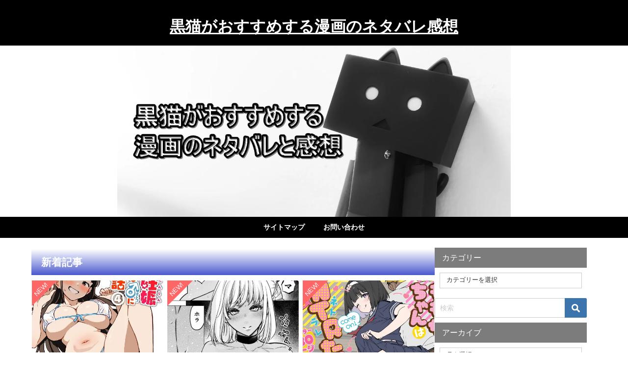

--- FILE ---
content_type: text/html; charset=UTF-8
request_url: https://www.kuroneko0920.com/archives/category/%E3%82%A8%E3%83%AD%E6%BC%AB%E7%94%BB%EF%BD%A5%E5%90%8C%E4%BA%BA%E7%B3%BB/tl%E3%83%BB%E4%B9%99%E5%A5%B3
body_size: 30038
content:
<!DOCTYPE html><html lang="ja"><head><meta charset="utf-8"><meta http-equiv="X-UA-Compatible" content="IE=edge"><meta name="viewport" content="width=device-width, initial-scale=1" /><title>黒猫がおすすめする漫画のネタバレと感想</title><meta name="description" content="一般漫画のエロ画像、TL漫画のネタバレ、最新ネタバレと感想、無料で読める方法を紹介。エロ漫画,同人,終末のハーレム,インフェクション,デスラバ,インゴシマ,ゴブリンスレイヤー,パラレルパラダイス,デッドチューブ,ド級編隊エグゼロス,なんでここに先生が,監禁婚,この愛は異端,"><meta property="og:locale" content="ja_JP" /><meta property="og:title" content="黒猫がおすすめする漫画のネタバレと感想" /><meta property="og:description" content="漫画の最新話ネタバレと感想と無料で読める方法を紹介しています" /><meta property="og:type" content="website" /><meta property="og:url" content="https://www.kuroneko0920.com/" /><meta property="og:image" content="" /><meta property="og:site_name" content="黒猫がおすすめする漫画のネタバレ感想" /><meta name="twitter:card" content="summary_large_image" /><meta name="twitter:title" content="黒猫がおすすめする漫画のネタバレと感想" /><meta name="twitter:url" content="https://www.kuroneko0920.com/" /><meta name="twitter:description" content="漫画の最新話ネタバレと感想と無料で読める方法を紹介しています" /><meta name="twitter:image" content="" /><link rel="canonical" href="https://www.kuroneko0920.com/"><link rel="shortcut icon" href="https://kuroneko0920.com/wp-content/uploads/2017/11/cat-2692346_640.png">
<!--[if IE]><link rel="shortcut icon" href="https://kuroneko0920.com/wp-content/uploads/2017/11/cat-2692346_640.png">
<![endif]--><link rel="apple-touch-icon" href="https://kuroneko0920.com/wp-content/uploads/2017/11/black-33843_640.png" /><meta name='robots' content='max-image-preview' /><style>img:is([sizes="auto" i], [sizes^="auto," i]) { contain-intrinsic-size: 3000px 1500px }</style><link rel='dns-prefetch' href='//cdnjs.cloudflare.com' /><link rel="alternate" type="application/rss+xml" title="黒猫がおすすめする漫画のネタバレ感想 &raquo; フィード" href="https://www.kuroneko0920.com/?feed=rss2" /><link rel="alternate" type="application/rss+xml" title="黒猫がおすすめする漫画のネタバレ感想 &raquo; コメントフィード" href="https://www.kuroneko0920.com/?feed=comments-rss2" /><link rel='stylesheet'  href='https://www.kuroneko0920.com/wp-content/plugins/litespeed-cache/assets/css/litespeed-dummy.css'  media='all'><link data-optimized="1" data-asynced="1" as="style" onload="this.onload=null;this.rel='stylesheet'"  rel='preload'  href='https://www.kuroneko0920.com/wp-content/litespeed/css/c5d94a5171596f7a637bd8ed5bc6eb67.css?ver=6eb67'  media='all'><noscript><link data-optimized="1" rel='stylesheet'  href='https://www.kuroneko0920.com/wp-content/litespeed/css/c5d94a5171596f7a637bd8ed5bc6eb67.css?ver=6eb67'  media='all'></noscript><style id='global-styles-inline-css' type='text/css'>:root{--wp--preset--aspect-ratio--square: 1;--wp--preset--aspect-ratio--4-3: 4/3;--wp--preset--aspect-ratio--3-4: 3/4;--wp--preset--aspect-ratio--3-2: 3/2;--wp--preset--aspect-ratio--2-3: 2/3;--wp--preset--aspect-ratio--16-9: 16/9;--wp--preset--aspect-ratio--9-16: 9/16;--wp--preset--color--black: #000000;--wp--preset--color--cyan-bluish-gray: #abb8c3;--wp--preset--color--white: #ffffff;--wp--preset--color--pale-pink: #f78da7;--wp--preset--color--vivid-red: #cf2e2e;--wp--preset--color--luminous-vivid-orange: #ff6900;--wp--preset--color--luminous-vivid-amber: #fcb900;--wp--preset--color--light-green-cyan: #7bdcb5;--wp--preset--color--vivid-green-cyan: #00d084;--wp--preset--color--pale-cyan-blue: #8ed1fc;--wp--preset--color--vivid-cyan-blue: #0693e3;--wp--preset--color--vivid-purple: #9b51e0;--wp--preset--color--light-blue: #70b8f1;--wp--preset--color--light-red: #ff8178;--wp--preset--color--light-green: #2ac113;--wp--preset--color--light-yellow: #ffe822;--wp--preset--color--light-orange: #ffa30d;--wp--preset--color--blue: #00f;--wp--preset--color--red: #f00;--wp--preset--color--purple: #674970;--wp--preset--color--gray: #ccc;--wp--preset--gradient--vivid-cyan-blue-to-vivid-purple: linear-gradient(135deg,rgba(6,147,227,1) 0%,rgb(155,81,224) 100%);--wp--preset--gradient--light-green-cyan-to-vivid-green-cyan: linear-gradient(135deg,rgb(122,220,180) 0%,rgb(0,208,130) 100%);--wp--preset--gradient--luminous-vivid-amber-to-luminous-vivid-orange: linear-gradient(135deg,rgba(252,185,0,1) 0%,rgba(255,105,0,1) 100%);--wp--preset--gradient--luminous-vivid-orange-to-vivid-red: linear-gradient(135deg,rgba(255,105,0,1) 0%,rgb(207,46,46) 100%);--wp--preset--gradient--very-light-gray-to-cyan-bluish-gray: linear-gradient(135deg,rgb(238,238,238) 0%,rgb(169,184,195) 100%);--wp--preset--gradient--cool-to-warm-spectrum: linear-gradient(135deg,rgb(74,234,220) 0%,rgb(151,120,209) 20%,rgb(207,42,186) 40%,rgb(238,44,130) 60%,rgb(251,105,98) 80%,rgb(254,248,76) 100%);--wp--preset--gradient--blush-light-purple: linear-gradient(135deg,rgb(255,206,236) 0%,rgb(152,150,240) 100%);--wp--preset--gradient--blush-bordeaux: linear-gradient(135deg,rgb(254,205,165) 0%,rgb(254,45,45) 50%,rgb(107,0,62) 100%);--wp--preset--gradient--luminous-dusk: linear-gradient(135deg,rgb(255,203,112) 0%,rgb(199,81,192) 50%,rgb(65,88,208) 100%);--wp--preset--gradient--pale-ocean: linear-gradient(135deg,rgb(255,245,203) 0%,rgb(182,227,212) 50%,rgb(51,167,181) 100%);--wp--preset--gradient--electric-grass: linear-gradient(135deg,rgb(202,248,128) 0%,rgb(113,206,126) 100%);--wp--preset--gradient--midnight: linear-gradient(135deg,rgb(2,3,129) 0%,rgb(40,116,252) 100%);--wp--preset--font-size--small: .8em;--wp--preset--font-size--medium: 1em;--wp--preset--font-size--large: 1.2em;--wp--preset--font-size--x-large: 42px;--wp--preset--font-size--xlarge: 1.5em;--wp--preset--font-size--xxlarge: 2em;--wp--preset--spacing--20: 0.44rem;--wp--preset--spacing--30: 0.67rem;--wp--preset--spacing--40: 1rem;--wp--preset--spacing--50: 1.5rem;--wp--preset--spacing--60: 2.25rem;--wp--preset--spacing--70: 3.38rem;--wp--preset--spacing--80: 5.06rem;--wp--preset--shadow--natural: 6px 6px 9px rgba(0, 0, 0, 0.2);--wp--preset--shadow--deep: 12px 12px 50px rgba(0, 0, 0, 0.4);--wp--preset--shadow--sharp: 6px 6px 0px rgba(0, 0, 0, 0.2);--wp--preset--shadow--outlined: 6px 6px 0px -3px rgba(255, 255, 255, 1), 6px 6px rgba(0, 0, 0, 1);--wp--preset--shadow--crisp: 6px 6px 0px rgba(0, 0, 0, 1);--wp--custom--spacing--small: max(1.25rem, 5vw);--wp--custom--spacing--medium: clamp(2rem, 8vw, calc(4 * var(--wp--style--block-gap)));--wp--custom--spacing--large: clamp(4rem, 10vw, 8rem);--wp--custom--spacing--outer: var(--wp--custom--spacing--small, 1.25rem);--wp--custom--typography--font-size--huge: clamp(2.25rem, 4vw, 2.75rem);--wp--custom--typography--font-size--gigantic: clamp(2.75rem, 6vw, 3.25rem);--wp--custom--typography--font-size--colossal: clamp(3.25rem, 8vw, 6.25rem);--wp--custom--typography--line-height--tiny: 1.15;--wp--custom--typography--line-height--small: 1.2;--wp--custom--typography--line-height--medium: 1.4;--wp--custom--typography--line-height--normal: 1.6;}:root { --wp--style--global--content-size: 769px;--wp--style--global--wide-size: 1240px; }:where(body) { margin: 0; }.wp-site-blocks > .alignleft { float: left; margin-right: 2em; }.wp-site-blocks > .alignright { float: right; margin-left: 2em; }.wp-site-blocks > .aligncenter { justify-content: center; margin-left: auto; margin-right: auto; }:where(.wp-site-blocks) > * { margin-block-start: 1.5em; margin-block-end: 0; }:where(.wp-site-blocks) > :first-child { margin-block-start: 0; }:where(.wp-site-blocks) > :last-child { margin-block-end: 0; }:root { --wp--style--block-gap: 1.5em; }:root :where(.is-layout-flow) > :first-child{margin-block-start: 0;}:root :where(.is-layout-flow) > :last-child{margin-block-end: 0;}:root :where(.is-layout-flow) > *{margin-block-start: 1.5em;margin-block-end: 0;}:root :where(.is-layout-constrained) > :first-child{margin-block-start: 0;}:root :where(.is-layout-constrained) > :last-child{margin-block-end: 0;}:root :where(.is-layout-constrained) > *{margin-block-start: 1.5em;margin-block-end: 0;}:root :where(.is-layout-flex){gap: 1.5em;}:root :where(.is-layout-grid){gap: 1.5em;}.is-layout-flow > .alignleft{float: left;margin-inline-start: 0;margin-inline-end: 2em;}.is-layout-flow > .alignright{float: right;margin-inline-start: 2em;margin-inline-end: 0;}.is-layout-flow > .aligncenter{margin-left: auto !important;margin-right: auto !important;}.is-layout-constrained > .alignleft{float: left;margin-inline-start: 0;margin-inline-end: 2em;}.is-layout-constrained > .alignright{float: right;margin-inline-start: 2em;margin-inline-end: 0;}.is-layout-constrained > .aligncenter{margin-left: auto !important;margin-right: auto !important;}.is-layout-constrained > :where(:not(.alignleft):not(.alignright):not(.alignfull)){max-width: var(--wp--style--global--content-size);margin-left: auto !important;margin-right: auto !important;}.is-layout-constrained > .alignwide{max-width: var(--wp--style--global--wide-size);}body .is-layout-flex{display: flex;}.is-layout-flex{flex-wrap: wrap;align-items: center;}.is-layout-flex > :is(*, div){margin: 0;}body .is-layout-grid{display: grid;}.is-layout-grid > :is(*, div){margin: 0;}body{padding-top: 0px;padding-right: 0px;padding-bottom: 0px;padding-left: 0px;}:root :where(.wp-element-button, .wp-block-button__link){background-color: #32373c;border-width: 0;color: #fff;font-family: inherit;font-size: inherit;line-height: inherit;padding: calc(0.667em + 2px) calc(1.333em + 2px);text-decoration: none;}.has-black-color{color: var(--wp--preset--color--black) !important;}.has-cyan-bluish-gray-color{color: var(--wp--preset--color--cyan-bluish-gray) !important;}.has-white-color{color: var(--wp--preset--color--white) !important;}.has-pale-pink-color{color: var(--wp--preset--color--pale-pink) !important;}.has-vivid-red-color{color: var(--wp--preset--color--vivid-red) !important;}.has-luminous-vivid-orange-color{color: var(--wp--preset--color--luminous-vivid-orange) !important;}.has-luminous-vivid-amber-color{color: var(--wp--preset--color--luminous-vivid-amber) !important;}.has-light-green-cyan-color{color: var(--wp--preset--color--light-green-cyan) !important;}.has-vivid-green-cyan-color{color: var(--wp--preset--color--vivid-green-cyan) !important;}.has-pale-cyan-blue-color{color: var(--wp--preset--color--pale-cyan-blue) !important;}.has-vivid-cyan-blue-color{color: var(--wp--preset--color--vivid-cyan-blue) !important;}.has-vivid-purple-color{color: var(--wp--preset--color--vivid-purple) !important;}.has-light-blue-color{color: var(--wp--preset--color--light-blue) !important;}.has-light-red-color{color: var(--wp--preset--color--light-red) !important;}.has-light-green-color{color: var(--wp--preset--color--light-green) !important;}.has-light-yellow-color{color: var(--wp--preset--color--light-yellow) !important;}.has-light-orange-color{color: var(--wp--preset--color--light-orange) !important;}.has-blue-color{color: var(--wp--preset--color--blue) !important;}.has-red-color{color: var(--wp--preset--color--red) !important;}.has-purple-color{color: var(--wp--preset--color--purple) !important;}.has-gray-color{color: var(--wp--preset--color--gray) !important;}.has-black-background-color{background-color: var(--wp--preset--color--black) !important;}.has-cyan-bluish-gray-background-color{background-color: var(--wp--preset--color--cyan-bluish-gray) !important;}.has-white-background-color{background-color: var(--wp--preset--color--white) !important;}.has-pale-pink-background-color{background-color: var(--wp--preset--color--pale-pink) !important;}.has-vivid-red-background-color{background-color: var(--wp--preset--color--vivid-red) !important;}.has-luminous-vivid-orange-background-color{background-color: var(--wp--preset--color--luminous-vivid-orange) !important;}.has-luminous-vivid-amber-background-color{background-color: var(--wp--preset--color--luminous-vivid-amber) !important;}.has-light-green-cyan-background-color{background-color: var(--wp--preset--color--light-green-cyan) !important;}.has-vivid-green-cyan-background-color{background-color: var(--wp--preset--color--vivid-green-cyan) !important;}.has-pale-cyan-blue-background-color{background-color: var(--wp--preset--color--pale-cyan-blue) !important;}.has-vivid-cyan-blue-background-color{background-color: var(--wp--preset--color--vivid-cyan-blue) !important;}.has-vivid-purple-background-color{background-color: var(--wp--preset--color--vivid-purple) !important;}.has-light-blue-background-color{background-color: var(--wp--preset--color--light-blue) !important;}.has-light-red-background-color{background-color: var(--wp--preset--color--light-red) !important;}.has-light-green-background-color{background-color: var(--wp--preset--color--light-green) !important;}.has-light-yellow-background-color{background-color: var(--wp--preset--color--light-yellow) !important;}.has-light-orange-background-color{background-color: var(--wp--preset--color--light-orange) !important;}.has-blue-background-color{background-color: var(--wp--preset--color--blue) !important;}.has-red-background-color{background-color: var(--wp--preset--color--red) !important;}.has-purple-background-color{background-color: var(--wp--preset--color--purple) !important;}.has-gray-background-color{background-color: var(--wp--preset--color--gray) !important;}.has-black-border-color{border-color: var(--wp--preset--color--black) !important;}.has-cyan-bluish-gray-border-color{border-color: var(--wp--preset--color--cyan-bluish-gray) !important;}.has-white-border-color{border-color: var(--wp--preset--color--white) !important;}.has-pale-pink-border-color{border-color: var(--wp--preset--color--pale-pink) !important;}.has-vivid-red-border-color{border-color: var(--wp--preset--color--vivid-red) !important;}.has-luminous-vivid-orange-border-color{border-color: var(--wp--preset--color--luminous-vivid-orange) !important;}.has-luminous-vivid-amber-border-color{border-color: var(--wp--preset--color--luminous-vivid-amber) !important;}.has-light-green-cyan-border-color{border-color: var(--wp--preset--color--light-green-cyan) !important;}.has-vivid-green-cyan-border-color{border-color: var(--wp--preset--color--vivid-green-cyan) !important;}.has-pale-cyan-blue-border-color{border-color: var(--wp--preset--color--pale-cyan-blue) !important;}.has-vivid-cyan-blue-border-color{border-color: var(--wp--preset--color--vivid-cyan-blue) !important;}.has-vivid-purple-border-color{border-color: var(--wp--preset--color--vivid-purple) !important;}.has-light-blue-border-color{border-color: var(--wp--preset--color--light-blue) !important;}.has-light-red-border-color{border-color: var(--wp--preset--color--light-red) !important;}.has-light-green-border-color{border-color: var(--wp--preset--color--light-green) !important;}.has-light-yellow-border-color{border-color: var(--wp--preset--color--light-yellow) !important;}.has-light-orange-border-color{border-color: var(--wp--preset--color--light-orange) !important;}.has-blue-border-color{border-color: var(--wp--preset--color--blue) !important;}.has-red-border-color{border-color: var(--wp--preset--color--red) !important;}.has-purple-border-color{border-color: var(--wp--preset--color--purple) !important;}.has-gray-border-color{border-color: var(--wp--preset--color--gray) !important;}.has-vivid-cyan-blue-to-vivid-purple-gradient-background{background: var(--wp--preset--gradient--vivid-cyan-blue-to-vivid-purple) !important;}.has-light-green-cyan-to-vivid-green-cyan-gradient-background{background: var(--wp--preset--gradient--light-green-cyan-to-vivid-green-cyan) !important;}.has-luminous-vivid-amber-to-luminous-vivid-orange-gradient-background{background: var(--wp--preset--gradient--luminous-vivid-amber-to-luminous-vivid-orange) !important;}.has-luminous-vivid-orange-to-vivid-red-gradient-background{background: var(--wp--preset--gradient--luminous-vivid-orange-to-vivid-red) !important;}.has-very-light-gray-to-cyan-bluish-gray-gradient-background{background: var(--wp--preset--gradient--very-light-gray-to-cyan-bluish-gray) !important;}.has-cool-to-warm-spectrum-gradient-background{background: var(--wp--preset--gradient--cool-to-warm-spectrum) !important;}.has-blush-light-purple-gradient-background{background: var(--wp--preset--gradient--blush-light-purple) !important;}.has-blush-bordeaux-gradient-background{background: var(--wp--preset--gradient--blush-bordeaux) !important;}.has-luminous-dusk-gradient-background{background: var(--wp--preset--gradient--luminous-dusk) !important;}.has-pale-ocean-gradient-background{background: var(--wp--preset--gradient--pale-ocean) !important;}.has-electric-grass-gradient-background{background: var(--wp--preset--gradient--electric-grass) !important;}.has-midnight-gradient-background{background: var(--wp--preset--gradient--midnight) !important;}.has-small-font-size{font-size: var(--wp--preset--font-size--small) !important;}.has-medium-font-size{font-size: var(--wp--preset--font-size--medium) !important;}.has-large-font-size{font-size: var(--wp--preset--font-size--large) !important;}.has-x-large-font-size{font-size: var(--wp--preset--font-size--x-large) !important;}.has-xlarge-font-size{font-size: var(--wp--preset--font-size--xlarge) !important;}.has-xxlarge-font-size{font-size: var(--wp--preset--font-size--xxlarge) !important;}
:root :where(.wp-block-pullquote){font-size: 1.5em;line-height: 1.6;}
:root :where(.wp-block-group-is-layout-flow) > :first-child{margin-block-start: 0;}:root :where(.wp-block-group-is-layout-flow) > :last-child{margin-block-end: 0;}:root :where(.wp-block-group-is-layout-flow) > *{margin-block-start: 0;margin-block-end: 0;}:root :where(.wp-block-group-is-layout-constrained) > :first-child{margin-block-start: 0;}:root :where(.wp-block-group-is-layout-constrained) > :last-child{margin-block-end: 0;}:root :where(.wp-block-group-is-layout-constrained) > *{margin-block-start: 0;margin-block-end: 0;}:root :where(.wp-block-group-is-layout-flex){gap: 0;}:root :where(.wp-block-group-is-layout-grid){gap: 0;}</style><link data-optimized="1" data-asynced="1" as="style" onload="this.onload=null;this.rel='stylesheet'"  rel='preload'  href='https://www.kuroneko0920.com/wp-content/litespeed/css/b625e6fd92b7a0c5c19f216fdb62fa58.css?ver=2fa58'  media='all'><noscript><link data-optimized="1" rel='stylesheet'  href='https://www.kuroneko0920.com/wp-content/litespeed/css/b625e6fd92b7a0c5c19f216fdb62fa58.css?ver=2fa58'  media='all'></noscript><link data-optimized="1" data-asynced="1" as="style" onload="this.onload=null;this.rel='stylesheet'"  rel='preload'  href='https://www.kuroneko0920.com/wp-content/litespeed/css/120466398c9f3f8a3648bd16001e03a5.css?ver=e03a5'  media='all'><noscript><link data-optimized="1" rel='stylesheet'  href='https://www.kuroneko0920.com/wp-content/litespeed/css/120466398c9f3f8a3648bd16001e03a5.css?ver=e03a5'  media='all'></noscript> <script type="text/javascript"src="https://www.kuroneko0920.com/wp-includes/js/jquery/jquery.min.js" id="jquery-core-js"></script> <link rel="https://api.w.org/" href="https://www.kuroneko0920.com/index.php?rest_route=/" /><link rel="EditURI" type="application/rsd+xml" title="RSD" href="https://www.kuroneko0920.com/xmlrpc.php?rsd" /><meta name="generator" content="WordPress 6.8.3" /><meta name="google-site-verification" content="vIe8RJah3YSVbumk7QpPgVlD_Ja18KOgNpJvO5vik00" /><script type="application/ld+json" class="json-ld">[
    {
        "@context": "http://schema.org",
        "@type": "WebSite",
        "name": "黒猫がおすすめする漫画のネタバレ感想",
        "url": "https://www.kuroneko0920.com/",
        "publisher": {
            "@context": "http://schema.org",
            "@type": "Organization",
            "name": "黒猫がおすすめする漫画のネタバレ感想",
            "description": "",
            "logo": null
        }
    }
]</script> <link rel="next" href="https://www.kuroneko0920.com/archives/category/%E3%82%A8%E3%83%AD%E6%BC%AB%E7%94%BB%EF%BD%A5%E5%90%8C%E4%BA%BA%E7%B3%BB/tl%E3%83%BB%E4%B9%99%E5%A5%B3?paged=2" /><style>body{background-image:url('');}</style><style>#onlynav ul ul,#nav_fixed #nav ul ul,.header-logo #nav ul ul {visibility:hidden;opacity:0;transition:.2s ease-in-out;transform:translateY(10px);}#onlynav ul ul ul,#nav_fixed #nav ul ul ul,.header-logo #nav ul ul ul {transform:translateX(-20px) translateY(0);}#onlynav ul li:hover > ul,#nav_fixed #nav ul li:hover > ul,.header-logo #nav ul li:hover > ul{visibility:visible;opacity:1;transform:translateY(0);}#onlynav ul ul li:hover > ul,#nav_fixed #nav ul ul li:hover > ul,.header-logo #nav ul ul li:hover > ul{transform:translateX(0) translateY(0);}</style><style>body{background-color:#ffffff;color:#000000;}:where(a){color:#333355;}:where(a):hover{color:#6495ED}:where(.content){color:#000;}:where(.content) a{color:#00a2e8;}:where(.content) a:hover{color:#ed00e9;}.header-wrap,#header ul.sub-menu, #header ul.children,#scrollnav,.description_sp{background:#000000;color:#000000}.header-wrap a,#scrollnav a,div.logo_title{color:#ffffff;}.header-wrap a:hover,div.logo_title:hover{color:#5bc6b4}.drawer-nav-btn span{background-color:#ffffff;}.drawer-nav-btn:before,.drawer-nav-btn:after {border-color:#ffffff;}#scrollnav ul li a{background:rgba(255,255,255,.8);color:#505050}.header_small_menu{background:#000000;color:#fff}.header_small_menu a{color:#ffffff}.header_small_menu a:hover{color:#a8c0ed}#nav_fixed.fixed, #nav_fixed #nav ul ul{background:rgba(55,147,239,0.37);color:#ffffff}#nav_fixed.fixed a,#nav_fixed .logo_title{color:#ffffff}#nav_fixed.fixed a:hover{color:#6495ed}#nav_fixed .drawer-nav-btn:before,#nav_fixed .drawer-nav-btn:after{border-color:#ffffff;}#nav_fixed .drawer-nav-btn span{background-color:#ffffff;}#onlynav{background:#000000;color:#ffffff}#onlynav ul li a{color:#ffffff}#onlynav ul ul.sub-menu{background:#000000}#onlynav div > ul > li > a:before{border-color:#ffffff}#onlynav ul > li:hover > a:hover,#onlynav ul>li:hover>a,#onlynav ul>li:hover li:hover>a,#onlynav ul li:hover ul li ul li:hover > a{background:#5d8ac1;color:#000000}#onlynav ul li ul li ul:before{border-left-color:#000000}#onlynav ul li:last-child ul li ul:before{border-right-color:#000000}#bigfooter{background:#fff;color:#333333}#bigfooter a{color:#333355}#bigfooter a:hover{color:#6495ED}#footer{background:#fff;color:#999}#footer a{color:#333355}#footer a:hover{color:#6495ED}#sidebar .widget{background:#fff;color:#333;}#sidebar .widget a{color:#333355;}#sidebar .widget a:hover{color:#6495ED;}.post-box-contents,#main-wrap #pickup_posts_container img,.hentry, #single-main .post-sub,.navigation,.single_thumbnail,.in_loop,#breadcrumb,.pickup-cat-list,.maintop-widget, .mainbottom-widget,#share_plz,.sticky-post-box,.catpage_content_wrap,.cat-post-main{background:#fff;}.post-box{border-color:#eee;}.drawer_content_title,.searchbox_content_title{background:#eee;color:#333;}.drawer-nav,#header_search{background:#fff}.drawer-nav,.drawer-nav a,#header_search,#header_search a{color:#000}#footer_sticky_menu{background:rgba(255,255,255,.8)}.footermenu_col{background:rgba(255,255,255,.8);color:#333;}a.page-numbers{background:#2196d1;color:#fff;}.pagination .current{background:#0067ef;color:#fff;}</style><style>@media screen and (min-width:1201px){#main-wrap,.header-wrap .header-logo,.header_small_content,.bigfooter_wrap,.footer_content,.container_top_widget,.container_bottom_widget{width:90%;}}@media screen and (max-width:1200px){ #main-wrap,.header-wrap .header-logo, .header_small_content, .bigfooter_wrap,.footer_content, .container_top_widget, .container_bottom_widget{width:96%;}}@media screen and (max-width:768px){#main-wrap,.header-wrap .header-logo,.header_small_content,.bigfooter_wrap,.footer_content,.container_top_widget,.container_bottom_widget{width:100%;}}@media screen and (min-width:960px){#sidebar {width:310px;}}.grid_post_thumbnail .post_thumbnail_wrap::before,.post_thumbnail .post_thumbnail_wrap::before{content:none;}.grid_post_thumbnail .post_thumbnail_wrap img,.post_thumbnail .post_thumbnail_wrap img{position:relative;}.grid_post_thumbnail .post-box-thumbnail__wrap{height:250px;}.post_thumbnail{height:300px;}@media screen and (max-width:767px){.grid_post_thumbnail{height:250px;}.post_thumbnail{height:500px;}}@media screen and (max-width:599px){.grid_post_thumbnail{height:250px;}.post_thumbnail{height:;}}</style><style type="text/css" id="diver-custom-heading-css">.content h2:where(:not([class])),:where(.is-editor-blocks) :where(.content) h2:not(.sc_heading){color:#fff;background-color:#1e73be;border-radius:5px;border:dashed 2px #fff;box-shadow:0 0 0 5px #1e73be;}.content h3:where(:not([class])),:where(.is-editor-blocks) :where(.content) h3:not(.sc_heading){color:#000000;background-color:#2b56bc;border-top:2px solid #2b56bc;border-bottom:2px solid #2b56bc;background:transparent;padding-left:0px;padding-right:0px;}.content h4:where(:not([class])),:where(.is-editor-blocks) :where(.content) h4:not(.sc_heading){color:#000;background-color:#209ee8;border-bottom:2px solid #209ee8;background:transparent;padding-left:0px;padding-right:0px;}.content h5:where(:not([class])),:where(.is-editor-blocks) :where(.content) h5:not(.sc_heading){color:#000;}</style><link rel="icon" href="https://www.kuroneko0920.com/wp-content/uploads/2017/11/cropped-black-33843_1280-32x32.png" sizes="32x32" /><link rel="icon" href="https://www.kuroneko0920.com/wp-content/uploads/2017/11/cropped-black-33843_1280-192x192.png" sizes="192x192" /><link rel="apple-touch-icon" href="https://www.kuroneko0920.com/wp-content/uploads/2017/11/cropped-black-33843_1280-180x180.png" /><meta name="msapplication-TileImage" content="https://www.kuroneko0920.com/wp-content/uploads/2017/11/cropped-black-33843_1280-270x270.png" /><style type="text/css" id="wp-custom-css">body{
user-select:none;
-webkit-user-select:none;
-webkit-touch-callout:none;
-webkit-user-drag:none;
-moz-user-select:none;
-khtml-user:none;
-khtml-user-drag:none;
}</style> <script type="litespeed/javascript" data-src="https://www.youtube.com/iframe_api"></script> </head><body itemscope="itemscope" itemtype="http://schema.org/WebPage" class="home blog wp-embed-responsive wp-theme-diver wp-child-theme-diver_child  l-sidebar-right"><div id="container"><div id="header" class="clearfix"><header class="header-wrap" role="banner" itemscope="itemscope" itemtype="http://schema.org/WPHeader"><div class="header_small_menu clearfix"><div class="header_small_content"><div id="description"></div><nav class="header_small_menu_right" role="navigation" itemscope="itemscope" itemtype="http://scheme.org/SiteNavigationElement"></nav></div></div><div class="header-logo clearfix"><div class="drawer-nav-btn-wrap"><span class="drawer-nav-btn"><span></span></span></div><div id="logo">
<a href="https://www.kuroneko0920.com/"><div class="logo_title">黒猫がおすすめする漫画のネタバレ感想</div>
</a></div></div></header><nav id="scrollnav" role="navigation" itemscope="itemscope" itemtype="http://scheme.org/SiteNavigationElement"></nav><div id="nav_fixed"><div class="header-logo clearfix"><div class="drawer-nav-btn-wrap"><span class="drawer-nav-btn"><span></span></span></div><div class="logo clearfix">
<a href="https://www.kuroneko0920.com/"><div class="logo_title">黒猫がおすすめする漫画のネタバレ感想</div>
</a></div><nav id="nav" role="navigation" itemscope="itemscope" itemtype="http://scheme.org/SiteNavigationElement"><div class="menu-%e3%82%b5%e3%82%a4%e3%83%88%e3%83%9e%e3%83%83%e3%83%97-container"><ul id="fixnavul" class="menu"><li id="menu-item-35753" class="menu-item menu-item-type-post_type menu-item-object-page menu-item-35753"><a href="https://www.kuroneko0920.com/?page_id=32605">サイトマップ</a></li><li id="menu-item-35933" class="menu-item menu-item-type-post_type menu-item-object-page menu-item-35933"><a href="https://www.kuroneko0920.com/?page_id=10">お問い合わせ</a></li></ul></div></nav></div></div><div class="header-image fadeIn animated" style="text-align:center;background-color:#fff;max-height:350px;"><a href="https://kuroneko0920.com" class="header-image_link"><img data-lazyloaded="1" src="[data-uri]" width="1280" height="559" style="max-height:350px;width:auto;" data-src="https://kuroneko0920.com/wp-content/uploads/2017/11/danbo-1206478_1280-crop.jpg"><noscript><img width="1280" height="559" style="max-height:350px;width:auto;" src="https://kuroneko0920.com/wp-content/uploads/2017/11/danbo-1206478_1280-crop.jpg"></noscript></a></div><nav id="onlynav" class="onlynav" role="navigation" itemscope="itemscope" itemtype="http://scheme.org/SiteNavigationElement"><div class="menu-%e3%82%b5%e3%82%a4%e3%83%88%e3%83%9e%e3%83%83%e3%83%97-container"><ul id="onlynavul" class="menu"><li class="menu-item menu-item-type-post_type menu-item-object-page menu-item-35753"><a href="https://www.kuroneko0920.com/?page_id=32605">サイトマップ</a></li><li class="menu-item menu-item-type-post_type menu-item-object-page menu-item-35933"><a href="https://www.kuroneko0920.com/?page_id=10">お問い合わせ</a></li></ul></div></nav></div><div class="d_sp"></div><div id="main-wrap"><div class="l-main-container"><main id="main" style="margin-right:-330px;padding-right:330px;" role="main"><div class="wrap-post-title">新着記事</div><section class="wrap-grid-post-box"><article class="grid_post-box" role="article"><div class="post-box-contents clearfix" data-href="https://www.kuroneko0920.com/?p=100742"><figure class="grid_post_thumbnail post-box-thumbnail">
<span class="newlabel"><span>NEW!</span></span><div class="post_thumbnail_wrap post-box-thumbnail__wrap">
<img data-lazyloaded="1" src="[data-uri]" data-src="https://www.kuroneko0920.com/wp-content/uploads/2026/01/9bd2d93269dde1836f4b09e77ca83841.webp" width="500" height="706" alt="｢1ヶ月妊娠しなければ男に戻れる話4｣ネタバレエロ画像。生ハメ解禁踊り場立ちバックとマイクロビキニ露天風呂"><noscript><img src="https://www.kuroneko0920.com/wp-content/uploads/2026/01/9bd2d93269dde1836f4b09e77ca83841.webp" width="500" height="706" alt="｢1ヶ月妊娠しなければ男に戻れる話4｣ネタバレエロ画像。生ハメ解禁踊り場立ちバックとマイクロビキニ露天風呂"></noscript></div></figure><section class="post-meta-all"><div class="post-cat" style="background:#ff54df"><a href="https://www.kuroneko0920.com/?cat=1590" rel="category tag">エロ漫画･同人</a></div><div class="post-title">
<a href="https://www.kuroneko0920.com/?p=100742" title="｢1ヶ月妊娠しなければ男に戻れる話4｣ネタバレエロ画像。生ハメ解禁踊り場立ちバックとマイクロビキニ露天風呂" rel="bookmark">｢1ヶ月妊娠しなければ男に戻れる話4｣ネタバレエロ画像。生ハメ解禁踊り場立ちバックとマイクロビキニ露天風呂</a></div><div class="post-substr"></div></section></div></article><article class="grid_post-box" role="article"><div class="post-box-contents clearfix" data-href="https://www.kuroneko0920.com/?p=100007"><figure class="grid_post_thumbnail post-box-thumbnail">
<span class="newlabel"><span>NEW!</span></span><div class="post_thumbnail_wrap post-box-thumbnail__wrap">
<img data-lazyloaded="1" src="[data-uri]" data-src="https://www.kuroneko0920.com/wp-content/uploads/2025/12/3-6.webp" width="497" height="761" alt="｢インゴシマ｣ネタバレ最新269話270話271話272話273話274話。デッドオアアライブにアイドルとマリーも加えて"><noscript><img src="https://www.kuroneko0920.com/wp-content/uploads/2025/12/3-6.webp" width="497" height="761" alt="｢インゴシマ｣ネタバレ最新269話270話271話272話273話274話。デッドオアアライブにアイドルとマリーも加えて"></noscript></div></figure><section class="post-meta-all"><div class="post-cat" style="background:#ce0c0c"><a href="https://www.kuroneko0920.com/?cat=1741" rel="category tag">インゴシマ</a></div><div class="post-title">
<a href="https://www.kuroneko0920.com/?p=100007" title="｢インゴシマ｣ネタバレ最新269話270話271話272話273話274話。デッドオアアライブにアイドルとマリーも加えて" rel="bookmark">｢インゴシマ｣ネタバレ最新269話270話271話272話273話274話。デッドオアアライブにアイドルとマリーも加えて</a></div><div class="post-substr"></div></section></div></article><article class="grid_post-box" role="article"><div class="post-box-contents clearfix" data-href="https://www.kuroneko0920.com/?p=100732"><figure class="grid_post_thumbnail post-box-thumbnail">
<span class="newlabel"><span>NEW!</span></span><div class="post_thumbnail_wrap post-box-thumbnail__wrap">
<img data-lazyloaded="1" src="[data-uri]" data-src="https://www.kuroneko0920.com/wp-content/uploads/2026/01/d4301dd45cafbc5d69069e922ae0e036.webp" width="1200" height="900" alt="｢ももかちゃんは僕にNTRたいっ！｣ももまろ漫画ネタバレ。NTR誘導で追いセック〇！求められたい乙女の行動力！"><noscript><img src="https://www.kuroneko0920.com/wp-content/uploads/2026/01/d4301dd45cafbc5d69069e922ae0e036.webp" width="1200" height="900" alt="｢ももかちゃんは僕にNTRたいっ！｣ももまろ漫画ネタバレ。NTR誘導で追いセック〇！求められたい乙女の行動力！"></noscript></div></figure><section class="post-meta-all"><div class="post-cat" style="background:#ff54df"><a href="https://www.kuroneko0920.com/?cat=1590" rel="category tag">エロ漫画･同人</a></div><div class="post-title">
<a href="https://www.kuroneko0920.com/?p=100732" title="｢ももかちゃんは僕にNTRたいっ！｣ももまろ漫画ネタバレ。NTR誘導で追いセック〇！求められたい乙女の行動力！" rel="bookmark">｢ももかちゃんは僕にNTRたいっ！｣ももまろ漫画ネタバレ。NTR誘導で追いセック〇！求められたい乙女の行動力！</a></div><div class="post-substr"></div></section></div></article><article class="grid_post-box" role="article"><div class="post-box-contents clearfix" data-href="https://www.kuroneko0920.com/?p=100654"><figure class="grid_post_thumbnail post-box-thumbnail">
<span class="newlabel"><span>NEW!</span></span><div class="post_thumbnail_wrap post-box-thumbnail__wrap">
<img data-lazyloaded="1" src="[data-uri]" data-src="https://www.kuroneko0920.com/wp-content/uploads/2026/01/0c7529948c1c1acb1ab8fcbc61445e52.webp" width="546" height="798" alt="｢パラレルパラダイス｣ネタバレ最新317話318話319話。加害者は何をしたかすぐ忘れちゃうから復讐で思い出させよう！"><noscript><img src="https://www.kuroneko0920.com/wp-content/uploads/2026/01/0c7529948c1c1acb1ab8fcbc61445e52.webp" width="546" height="798" alt="｢パラレルパラダイス｣ネタバレ最新317話318話319話。加害者は何をしたかすぐ忘れちゃうから復讐で思い出させよう！"></noscript></div></figure><section class="post-meta-all"><div class="post-cat" style="background:#f4a338"><a href="https://www.kuroneko0920.com/?cat=908" rel="category tag">パラレルパラダイス</a></div><div class="post-title">
<a href="https://www.kuroneko0920.com/?p=100654" title="｢パラレルパラダイス｣ネタバレ最新317話318話319話。加害者は何をしたかすぐ忘れちゃうから復讐で思い出させよう！" rel="bookmark">｢パラレルパラダイス｣ネタバレ最新317話318話319話。加害者は何をしたかすぐ忘れちゃうから復讐で思い出させよう！</a></div><div class="post-substr"></div></section></div></article><article class="grid_post-box" role="article"><div class="post-box-contents clearfix" data-href="https://www.kuroneko0920.com/?p=100581"><figure class="grid_post_thumbnail post-box-thumbnail"><div class="post_thumbnail_wrap post-box-thumbnail__wrap">
<img data-lazyloaded="1" src="[data-uri]" data-src="https://www.kuroneko0920.com/wp-content/uploads/2026/01/4f1b330fc67063315eb9346881cfd965.webp" width="560" height="420" alt="｢今度は絶対、好きな人とえっちがしたい｣ネタバレ無料。引っ越し先の田舎のご近所さんが運命の相手だった"><noscript><img src="https://www.kuroneko0920.com/wp-content/uploads/2026/01/4f1b330fc67063315eb9346881cfd965.webp" width="560" height="420" alt="｢今度は絶対、好きな人とえっちがしたい｣ネタバレ無料。引っ越し先の田舎のご近所さんが運命の相手だった"></noscript></div></figure><section class="post-meta-all"><div class="post-cat" style="background:"><a href="https://www.kuroneko0920.com/?cat=3467" rel="category tag">TL女性エロ漫画</a></div><div class="post-title">
<a href="https://www.kuroneko0920.com/?p=100581" title="｢今度は絶対、好きな人とえっちがしたい｣ネタバレ無料。引っ越し先の田舎のご近所さんが運命の相手だった" rel="bookmark">｢今度は絶対、好きな人とえっちがしたい｣ネタバレ無料。引っ越し先の田舎のご近所さんが運命の相手だった</a></div><div class="post-substr"></div></section></div></article><article class="grid_post-box" role="article"><div class="post-box-contents clearfix" data-href="https://www.kuroneko0920.com/?p=92464"><figure class="grid_post_thumbnail post-box-thumbnail"><div class="post_thumbnail_wrap post-box-thumbnail__wrap">
<img data-lazyloaded="1" src="[data-uri]" data-src="https://www.kuroneko0920.com/wp-content/uploads/2024/05/3dc920bfb3832cc95e51702660a43a3a.webp" width="423" height="600" alt="｢地雷ちゃん、愛を知る｣漫画エロ画像ネタバレ。トー横パパ活地雷娘に起きた運命の奇跡！やっぱり幼馴染みが最強！"><noscript><img src="https://www.kuroneko0920.com/wp-content/uploads/2024/05/3dc920bfb3832cc95e51702660a43a3a.webp" width="423" height="600" alt="｢地雷ちゃん、愛を知る｣漫画エロ画像ネタバレ。トー横パパ活地雷娘に起きた運命の奇跡！やっぱり幼馴染みが最強！"></noscript></div></figure><section class="post-meta-all"><div class="post-cat" style="background:#ff54df"><a href="https://www.kuroneko0920.com/?cat=1590" rel="category tag">エロ漫画･同人</a></div><div class="post-title">
<a href="https://www.kuroneko0920.com/?p=92464" title="｢地雷ちゃん、愛を知る｣漫画エロ画像ネタバレ。トー横パパ活地雷娘に起きた運命の奇跡！やっぱり幼馴染みが最強！" rel="bookmark">｢地雷ちゃん、愛を知る｣漫画エロ画像ネタバレ。トー横パパ活地雷娘に起きた運命の奇跡！やっぱり幼馴染みが最強！</a></div><div class="post-substr"></div></section></div></article><article class="grid_post-box" role="article"><div class="post-box-contents clearfix" data-href="https://www.kuroneko0920.com/?p=98500"><figure class="grid_post_thumbnail post-box-thumbnail"><div class="post_thumbnail_wrap post-box-thumbnail__wrap">
<img data-lazyloaded="1" src="[data-uri]" data-src="https://www.kuroneko0920.com/wp-content/uploads/2025/09/93fb11039f1b067a429d4cf473af2dc0.webp" width="418" height="600" alt="｢僕のM｣ネタバレ感想無料。茨芽ヒサ新シリーズ！自分でも知らなかったドM体質を分からされた孤独と快感に喘ぐ女"><noscript><img src="https://www.kuroneko0920.com/wp-content/uploads/2025/09/93fb11039f1b067a429d4cf473af2dc0.webp" width="418" height="600" alt="｢僕のM｣ネタバレ感想無料。茨芽ヒサ新シリーズ！自分でも知らなかったドM体質を分からされた孤独と快感に喘ぐ女"></noscript></div></figure><section class="post-meta-all"><div class="post-cat" style="background:#ff54df"><a href="https://www.kuroneko0920.com/?cat=1590" rel="category tag">エロ漫画･同人</a></div><div class="post-title">
<a href="https://www.kuroneko0920.com/?p=98500" title="｢僕のM｣ネタバレ感想無料。茨芽ヒサ新シリーズ！自分でも知らなかったドM体質を分からされた孤独と快感に喘ぐ女" rel="bookmark">｢僕のM｣ネタバレ感想無料。茨芽ヒサ新シリーズ！自分でも知らなかったドM体質を分からされた孤独と快感に喘ぐ女</a></div><div class="post-substr"></div></section></div></article><article class="grid_post-box" role="article"><div class="post-box-contents clearfix" data-href="https://www.kuroneko0920.com/?p=99864"><figure class="grid_post_thumbnail post-box-thumbnail"><div class="post_thumbnail_wrap post-box-thumbnail__wrap">
<img data-lazyloaded="1" src="[data-uri]" data-src="https://www.kuroneko0920.com/wp-content/uploads/2025/11/07d0a8b156752cdbb4fb09510ade7883.webp" width="604" height="853" alt="｢にくまんちゃん｣エロ動画像。Youtubeでエッチな動画を公開しているドスケベ高身長女子がメーカーデビュー！"><noscript><img src="https://www.kuroneko0920.com/wp-content/uploads/2025/11/07d0a8b156752cdbb4fb09510ade7883.webp" width="604" height="853" alt="｢にくまんちゃん｣エロ動画像。Youtubeでエッチな動画を公開しているドスケベ高身長女子がメーカーデビュー！"></noscript></div></figure><section class="post-meta-all"><div class="post-cat" style="background:"><a href="https://www.kuroneko0920.com/?cat=1991" rel="category tag">着ｴﾛ･ｸﾞﾗﾄﾞﾙ･IVｲﾒｰｼﾞﾋﾞﾃﾞｵ</a></div><div class="post-title">
<a href="https://www.kuroneko0920.com/?p=99864" title="｢にくまんちゃん｣エロ動画像。Youtubeでエッチな動画を公開しているドスケベ高身長女子がメーカーデビュー！" rel="bookmark">｢にくまんちゃん｣エロ動画像。Youtubeでエッチな動画を公開しているドスケベ高身長女子がメーカーデビュー！</a></div><div class="post-substr"></div></section></div></article><article class="grid_post-box" role="article"><div class="post-box-contents clearfix" data-href="https://www.kuroneko0920.com/?p=77627"><figure class="grid_post_thumbnail post-box-thumbnail"><div class="post_thumbnail_wrap post-box-thumbnail__wrap">
<img data-lazyloaded="1" src="[data-uri]" data-src="https://www.kuroneko0920.com/wp-content/uploads/2025/08/37d01c66b3a67d4cfcc74de3cfc55f86.webp" width="422" height="600" alt="｢異世界迷宮でハーレムを｣無修正エロシーンネタバレ最新巻。ロクサーヌやセリーのドスケベセック〇！"><noscript><img src="https://www.kuroneko0920.com/wp-content/uploads/2025/08/37d01c66b3a67d4cfcc74de3cfc55f86.webp" width="422" height="600" alt="｢異世界迷宮でハーレムを｣無修正エロシーンネタバレ最新巻。ロクサーヌやセリーのドスケベセック〇！"></noscript></div></figure><section class="post-meta-all"><div class="post-cat" style="background:#cccccc"><a href="https://www.kuroneko0920.com/?cat=3896" rel="category tag">エロ</a></div><div class="post-title">
<a href="https://www.kuroneko0920.com/?p=77627" title="｢異世界迷宮でハーレムを｣無修正エロシーンネタバレ最新巻。ロクサーヌやセリーのドスケベセック〇！" rel="bookmark">｢異世界迷宮でハーレムを｣無修正エロシーンネタバレ最新巻。ロクサーヌやセリーのドスケベセック〇！</a></div><div class="post-substr"></div></section></div></article><article class="grid_post-box" role="article"><div class="post-box-contents clearfix" data-href="https://www.kuroneko0920.com/?p=96991"><figure class="grid_post_thumbnail post-box-thumbnail"><div class="post_thumbnail_wrap post-box-thumbnail__wrap">
<img data-lazyloaded="1" src="[data-uri]" data-src="https://www.kuroneko0920.com/wp-content/uploads/2026/01/99e59d50e7ea84163c0ccc7149bd06a3.webp" width="523" height="796" alt="｢ゾンビのあふれた世界で俺だけが襲われない｣ネタバレ最新5巻38話39話40話41話42話43話44話。温かい思い出の記憶と新しい命への疑問"><noscript><img src="https://www.kuroneko0920.com/wp-content/uploads/2026/01/99e59d50e7ea84163c0ccc7149bd06a3.webp" width="523" height="796" alt="｢ゾンビのあふれた世界で俺だけが襲われない｣ネタバレ最新5巻38話39話40話41話42話43話44話。温かい思い出の記憶と新しい命への疑問"></noscript></div></figure><section class="post-meta-all"><div class="post-cat" style="background:"><a href="https://www.kuroneko0920.com/?cat=3265" rel="category tag">ゾンビのあふれた世界で俺だけが襲われない</a></div><div class="post-title">
<a href="https://www.kuroneko0920.com/?p=96991" title="｢ゾンビのあふれた世界で俺だけが襲われない｣ネタバレ最新5巻38話39話40話41話42話43話44話。温かい思い出の記憶と新しい命への疑問" rel="bookmark">｢ゾンビのあふれた世界で俺だけが襲われない｣ネタバレ最新5巻38話39話40話41話42話43話44話。温かい思い出の記憶と新しい命への疑問</a></div><div class="post-substr"></div></section></div></article><article class="grid_post-box" role="article"><div class="post-box-contents clearfix" data-href="https://www.kuroneko0920.com/?p=100684"><figure class="grid_post_thumbnail post-box-thumbnail"><div class="post_thumbnail_wrap post-box-thumbnail__wrap">
<img data-lazyloaded="1" src="[data-uri]" data-src="https://www.kuroneko0920.com/wp-content/uploads/2026/01/ae9312e7e181c6e0a069e47951b431c1.webp" width="600" height="600" alt="｢托卵復讐(コスプレ人妻ピアニスト編）｣ネタバレ感想。人生を壊されたから相手の人生も台無しにしてやったぜ！"><noscript><img src="https://www.kuroneko0920.com/wp-content/uploads/2026/01/ae9312e7e181c6e0a069e47951b431c1.webp" width="600" height="600" alt="｢托卵復讐(コスプレ人妻ピアニスト編）｣ネタバレ感想。人生を壊されたから相手の人生も台無しにしてやったぜ！"></noscript></div></figure><section class="post-meta-all"><div class="post-cat" style="background:#ff54df"><a href="https://www.kuroneko0920.com/?cat=1590" rel="category tag">エロ漫画･同人</a></div><div class="post-title">
<a href="https://www.kuroneko0920.com/?p=100684" title="｢托卵復讐(コスプレ人妻ピアニスト編）｣ネタバレ感想。人生を壊されたから相手の人生も台無しにしてやったぜ！" rel="bookmark">｢托卵復讐(コスプレ人妻ピアニスト編）｣ネタバレ感想。人生を壊されたから相手の人生も台無しにしてやったぜ！</a></div><div class="post-substr"></div></section></div></article><article class="grid_post-box" role="article"><div class="post-box-contents clearfix" data-href="https://www.kuroneko0920.com/?p=97170"><figure class="grid_post_thumbnail post-box-thumbnail"><div class="post_thumbnail_wrap post-box-thumbnail__wrap">
<img data-lazyloaded="1" src="[data-uri]" data-src="https://www.kuroneko0920.com/wp-content/uploads/2025/11/bd03aad427cef22d293dcb3c086fa0e6.webp" width="418" height="600" alt="｢性教育番組｢子作りを学ぼう!通販番組｢毎日性活！｣漫画無料画像ネタバレ。ヒノ山田の清純派アイドルエロ番組！"><noscript><img src="https://www.kuroneko0920.com/wp-content/uploads/2025/11/bd03aad427cef22d293dcb3c086fa0e6.webp" width="418" height="600" alt="｢性教育番組｢子作りを学ぼう!通販番組｢毎日性活！｣漫画無料画像ネタバレ。ヒノ山田の清純派アイドルエロ番組！"></noscript></div></figure><section class="post-meta-all"><div class="post-cat" style="background:#ff54df"><a href="https://www.kuroneko0920.com/?cat=1590" rel="category tag">エロ漫画･同人</a></div><div class="post-title">
<a href="https://www.kuroneko0920.com/?p=97170" title="｢性教育番組｢子作りを学ぼう!通販番組｢毎日性活！｣漫画無料画像ネタバレ。ヒノ山田の清純派アイドルエロ番組！" rel="bookmark">｢性教育番組｢子作りを学ぼう!通販番組｢毎日性活！｣漫画無料画像ネタバレ。ヒノ山田の清純派アイドルエロ番組！</a></div><div class="post-substr"></div></section></div></article><article class="grid_post-box" role="article"><div class="post-box-contents clearfix" data-href="https://www.kuroneko0920.com/?p=86571"><figure class="grid_post_thumbnail post-box-thumbnail"><div class="post_thumbnail_wrap post-box-thumbnail__wrap">
<img data-lazyloaded="1" src="[data-uri]" data-src="https://www.kuroneko0920.com/wp-content/uploads/2025/08/7a03029c08127bee6be23d5352bdb5f8.webp" width="800" height="1130" alt="｢メイド教育-没落貴族 瑠璃川椿｣ネタバレ1巻2巻3巻4巻5巻6巻7巻8巻9巻。家を潰した相手に仕えさせら処女も奪われた屈辱…"><noscript><img src="https://www.kuroneko0920.com/wp-content/uploads/2025/08/7a03029c08127bee6be23d5352bdb5f8.webp" width="800" height="1130" alt="｢メイド教育-没落貴族 瑠璃川椿｣ネタバレ1巻2巻3巻4巻5巻6巻7巻8巻9巻。家を潰した相手に仕えさせら処女も奪われた屈辱…"></noscript></div></figure><section class="post-meta-all"><div class="post-cat" style="background:#ff54df"><a href="https://www.kuroneko0920.com/?cat=1590" rel="category tag">エロ漫画･同人</a></div><div class="post-title">
<a href="https://www.kuroneko0920.com/?p=86571" title="｢メイド教育-没落貴族 瑠璃川椿｣ネタバレ1巻2巻3巻4巻5巻6巻7巻8巻9巻。家を潰した相手に仕えさせら処女も奪われた屈辱…" rel="bookmark">｢メイド教育-没落貴族 瑠璃川椿｣ネタバレ1巻2巻3巻4巻5巻6巻7巻8巻9巻。家を潰した相手に仕えさせら処女も奪われた屈辱…</a></div><div class="post-substr"></div></section></div></article><article class="grid_post-box" role="article"><div class="post-box-contents clearfix" data-href="https://www.kuroneko0920.com/?p=94467"><figure class="grid_post_thumbnail post-box-thumbnail"><div class="post_thumbnail_wrap post-box-thumbnail__wrap">
<img data-lazyloaded="1" src="[data-uri]" data-src="https://www.kuroneko0920.com/wp-content/uploads/2025/08/9ee0082f31477c8f17afc75b376abe87.webp" width="422" height="600" alt="｢ヒグマグマ｣ネタバレ最新1巻2巻3巻4巻5巻。トラック並みカムチャッカヒグマ出没！何もかも裂けるチーズみたいにしちゃう！"><noscript><img src="https://www.kuroneko0920.com/wp-content/uploads/2025/08/9ee0082f31477c8f17afc75b376abe87.webp" width="422" height="600" alt="｢ヒグマグマ｣ネタバレ最新1巻2巻3巻4巻5巻。トラック並みカムチャッカヒグマ出没！何もかも裂けるチーズみたいにしちゃう！"></noscript></div></figure><section class="post-meta-all"><div class="post-cat" style="background:#191919"><a href="https://www.kuroneko0920.com/?cat=3852" rel="category tag">SF･ホラー･サスペンス･ミステリー</a></div><div class="post-title">
<a href="https://www.kuroneko0920.com/?p=94467" title="｢ヒグマグマ｣ネタバレ最新1巻2巻3巻4巻5巻。トラック並みカムチャッカヒグマ出没！何もかも裂けるチーズみたいにしちゃう！" rel="bookmark">｢ヒグマグマ｣ネタバレ最新1巻2巻3巻4巻5巻。トラック並みカムチャッカヒグマ出没！何もかも裂けるチーズみたいにしちゃう！</a></div><div class="post-substr"></div></section></div></article><article class="grid_post-box" role="article"><div class="post-box-contents clearfix" data-href="https://www.kuroneko0920.com/?p=100680"><figure class="grid_post_thumbnail post-box-thumbnail"><div class="post_thumbnail_wrap post-box-thumbnail__wrap">
<img data-lazyloaded="1" src="[data-uri]" data-src="https://www.kuroneko0920.com/wp-content/uploads/2026/01/f49d012aea46b53e4c8d8fb4d05aafc4.webp" width="700" height="525" alt="｢双子の兄妹強●近親相姦つがいじめ｣無料ネタバレ。エグいグロい救い無し可哀想過ぎ…仲の悪い双子の末路"><noscript><img src="https://www.kuroneko0920.com/wp-content/uploads/2026/01/f49d012aea46b53e4c8d8fb4d05aafc4.webp" width="700" height="525" alt="｢双子の兄妹強●近親相姦つがいじめ｣無料ネタバレ。エグいグロい救い無し可哀想過ぎ…仲の悪い双子の末路"></noscript></div></figure><section class="post-meta-all"><div class="post-cat" style="background:#ff54df"><a href="https://www.kuroneko0920.com/?cat=1590" rel="category tag">エロ漫画･同人</a></div><div class="post-title">
<a href="https://www.kuroneko0920.com/?p=100680" title="｢双子の兄妹強●近親相姦つがいじめ｣無料ネタバレ。エグいグロい救い無し可哀想過ぎ…仲の悪い双子の末路" rel="bookmark">｢双子の兄妹強●近親相姦つがいじめ｣無料ネタバレ。エグいグロい救い無し可哀想過ぎ…仲の悪い双子の末路</a></div><div class="post-substr"></div></section></div></article><article class="grid_post-box" role="article"><div class="post-box-contents clearfix" data-href="https://www.kuroneko0920.com/?p=100454"><figure class="grid_post_thumbnail post-box-thumbnail"><div class="post_thumbnail_wrap post-box-thumbnail__wrap">
<img data-lazyloaded="1" src="[data-uri]" data-src="https://www.kuroneko0920.com/wp-content/uploads/2025/12/5e51c09ede2667270d37fe8b01d0dd8e.webp" width="1000" height="1000" alt="｢とけちゃうからだ｣ネタバレ無料。そこ触れられたことない…！不感症OLが整体で連続イキ"><noscript><img src="https://www.kuroneko0920.com/wp-content/uploads/2025/12/5e51c09ede2667270d37fe8b01d0dd8e.webp" width="1000" height="1000" alt="｢とけちゃうからだ｣ネタバレ無料。そこ触れられたことない…！不感症OLが整体で連続イキ"></noscript></div></figure><section class="post-meta-all"><div class="post-cat" style="background:"><a href="https://www.kuroneko0920.com/?cat=3467" rel="category tag">TL女性エロ漫画</a></div><div class="post-title">
<a href="https://www.kuroneko0920.com/?p=100454" title="｢とけちゃうからだ｣ネタバレ無料。そこ触れられたことない…！不感症OLが整体で連続イキ" rel="bookmark">｢とけちゃうからだ｣ネタバレ無料。そこ触れられたことない…！不感症OLが整体で連続イキ</a></div><div class="post-substr"></div></section></div></article><article class="grid_post-box" role="article"><div class="post-box-contents clearfix" data-href="https://www.kuroneko0920.com/?p=98053"><figure class="grid_post_thumbnail post-box-thumbnail"><div class="post_thumbnail_wrap post-box-thumbnail__wrap">
<img data-lazyloaded="1" src="[data-uri]" data-src="https://www.kuroneko0920.com/wp-content/uploads/2025/06/74b76f38edb7b7c0104a06cec45a3292.webp" width="425" height="600" alt="｢り・ちゃいるど！2・3・4｣無料ネタバレ。頭脳は大人でも身体が子供ならセック〇もギリギリ許される！"><noscript><img src="https://www.kuroneko0920.com/wp-content/uploads/2025/06/74b76f38edb7b7c0104a06cec45a3292.webp" width="425" height="600" alt="｢り・ちゃいるど！2・3・4｣無料ネタバレ。頭脳は大人でも身体が子供ならセック〇もギリギリ許される！"></noscript></div></figure><section class="post-meta-all"><div class="post-cat" style="background:#ff54df"><a href="https://www.kuroneko0920.com/?cat=1590" rel="category tag">エロ漫画･同人</a></div><div class="post-title">
<a href="https://www.kuroneko0920.com/?p=98053" title="｢り・ちゃいるど！2・3・4｣無料ネタバレ。頭脳は大人でも身体が子供ならセック〇もギリギリ許される！" rel="bookmark">｢り・ちゃいるど！2・3・4｣無料ネタバレ。頭脳は大人でも身体が子供ならセック〇もギリギリ許される！</a></div><div class="post-substr"></div></section></div></article><article class="grid_post-box" role="article"><div class="post-box-contents clearfix" data-href="https://www.kuroneko0920.com/?p=96431"><figure class="grid_post_thumbnail post-box-thumbnail"><div class="post_thumbnail_wrap post-box-thumbnail__wrap">
<img data-lazyloaded="1" src="[data-uri]" data-src="https://www.kuroneko0920.com/wp-content/uploads/2025/01/f489d5e9e33a3fa74203e55161b22fa6.webp" width="500" height="705" alt="｢オカネダイスキ1.5、2｣ネタバレ感想。お金の為なら咥えて飲んでハメられて出されて囲まれたいエロ乱れJK"><noscript><img src="https://www.kuroneko0920.com/wp-content/uploads/2025/01/f489d5e9e33a3fa74203e55161b22fa6.webp" width="500" height="705" alt="｢オカネダイスキ1.5、2｣ネタバレ感想。お金の為なら咥えて飲んでハメられて出されて囲まれたいエロ乱れJK"></noscript></div></figure><section class="post-meta-all"><div class="post-cat" style="background:#ff54df"><a href="https://www.kuroneko0920.com/?cat=1590" rel="category tag">エロ漫画･同人</a></div><div class="post-title">
<a href="https://www.kuroneko0920.com/?p=96431" title="｢オカネダイスキ1.5、2｣ネタバレ感想。お金の為なら咥えて飲んでハメられて出されて囲まれたいエロ乱れJK" rel="bookmark">｢オカネダイスキ1.5、2｣ネタバレ感想。お金の為なら咥えて飲んでハメられて出されて囲まれたいエロ乱れJK</a></div><div class="post-substr"></div></section></div></article></section><div class="pagination">
<span aria-current="page" class="page-numbers current">1</span>
<a class="page-numbers" href="https://www.kuroneko0920.com/archives/category/%E3%82%A8%E3%83%AD%E6%BC%AB%E7%94%BB%EF%BD%A5%E5%90%8C%E4%BA%BA%E7%B3%BB/tl%E3%83%BB%E4%B9%99%E5%A5%B3?paged=2">2</a>
<a class="page-numbers" href="https://www.kuroneko0920.com/archives/category/%E3%82%A8%E3%83%AD%E6%BC%AB%E7%94%BB%EF%BD%A5%E5%90%8C%E4%BA%BA%E7%B3%BB/tl%E3%83%BB%E4%B9%99%E5%A5%B3?paged=3">3</a>
<span class="page-numbers dots">&hellip;</span>
<a class="page-numbers" href="https://www.kuroneko0920.com/archives/category/%E3%82%A8%E3%83%AD%E6%BC%AB%E7%94%BB%EF%BD%A5%E5%90%8C%E4%BA%BA%E7%B3%BB/tl%E3%83%BB%E4%B9%99%E5%A5%B3?paged=206">206</a></div></main><div id="sidebar" role="complementary"><div class="sidebar_content"><div id="categories-2" class="widget widget_categories"><div class="widgettitle">カテゴリー</div><form action="https://www.kuroneko0920.com" method="get"><label class="screen-reader-text" for="cat">カテゴリー</label><select  name='cat' id='cat' class='postform'><option value='-1'>カテゴリーを選択</option><option class="level-0" value="2794">その他</option><option class="level-0" value="664">最新コミック</option><option class="level-0" value="1065">お知らせ</option><option class="level-0" value="68">一般漫画ネタバレ</option><option class="level-1" value="2518">&nbsp;&nbsp;&nbsp;おすすめ漫画特集</option><option class="level-1" value="3896">&nbsp;&nbsp;&nbsp;エロ</option><option class="level-1" value="3856">&nbsp;&nbsp;&nbsp;ラブコメ・恋愛</option><option class="level-1" value="3864">&nbsp;&nbsp;&nbsp;ヒューマンドラマ</option><option class="level-1" value="3852">&nbsp;&nbsp;&nbsp;SF･ホラー･サスペンス･ミステリー</option><option class="level-1" value="3717">&nbsp;&nbsp;&nbsp;異世界･ファンタジー･アンソロジー</option><option class="level-1" value="3168">&nbsp;&nbsp;&nbsp;セックス&amp;ダンジョン</option><option class="level-1" value="2862">&nbsp;&nbsp;&nbsp;ジャンプ</option><option class="level-2" value="1844">&nbsp;&nbsp;&nbsp;&nbsp;&nbsp;&nbsp;秋の鹿は笛に寄る</option><option class="level-2" value="1519">&nbsp;&nbsp;&nbsp;&nbsp;&nbsp;&nbsp;明日ちゃんのセーラー服</option><option class="level-2" value="570">&nbsp;&nbsp;&nbsp;&nbsp;&nbsp;&nbsp;明日葉さんちのムコ暮らし</option><option class="level-2" value="1849">&nbsp;&nbsp;&nbsp;&nbsp;&nbsp;&nbsp;ASK</option><option class="level-2" value="2994">&nbsp;&nbsp;&nbsp;&nbsp;&nbsp;&nbsp;adabana徒花</option><option class="level-2" value="3047">&nbsp;&nbsp;&nbsp;&nbsp;&nbsp;&nbsp;あやかしトライアングル</option><option class="level-2" value="1031">&nbsp;&nbsp;&nbsp;&nbsp;&nbsp;&nbsp;いちご100%</option><option class="level-2" value="3193">&nbsp;&nbsp;&nbsp;&nbsp;&nbsp;&nbsp;ヴァルハラ・オティンティン館</option><option class="level-2" value="1550">&nbsp;&nbsp;&nbsp;&nbsp;&nbsp;&nbsp;エロスの種子</option><option class="level-2" value="1863">&nbsp;&nbsp;&nbsp;&nbsp;&nbsp;&nbsp;乙女のはらわた星の色</option><option class="level-2" value="2989">&nbsp;&nbsp;&nbsp;&nbsp;&nbsp;&nbsp;GANTZ:E</option><option class="level-2" value="3287">&nbsp;&nbsp;&nbsp;&nbsp;&nbsp;&nbsp;奇習愛</option><option class="level-2" value="1482">&nbsp;&nbsp;&nbsp;&nbsp;&nbsp;&nbsp;君は淫らな僕の女王</option><option class="level-2" value="991">&nbsp;&nbsp;&nbsp;&nbsp;&nbsp;&nbsp;金魚妻</option><option class="level-2" value="563">&nbsp;&nbsp;&nbsp;&nbsp;&nbsp;&nbsp;終末のハーレム</option><option class="level-3" value="1270">&nbsp;&nbsp;&nbsp;&nbsp;&nbsp;&nbsp;&nbsp;&nbsp;&nbsp;終末の番外編</option><option class="level-3" value="1154">&nbsp;&nbsp;&nbsp;&nbsp;&nbsp;&nbsp;&nbsp;&nbsp;&nbsp;終末のハーレムコミック</option><option class="level-3" value="638">&nbsp;&nbsp;&nbsp;&nbsp;&nbsp;&nbsp;&nbsp;&nbsp;&nbsp;終末のハーレムまとめ</option><option class="level-2" value="1690">&nbsp;&nbsp;&nbsp;&nbsp;&nbsp;&nbsp;終末のハーレムファンタジア</option><option class="level-2" value="2946">&nbsp;&nbsp;&nbsp;&nbsp;&nbsp;&nbsp;少年のアビス</option><option class="level-2" value="1262">&nbsp;&nbsp;&nbsp;&nbsp;&nbsp;&nbsp;すんどめ!!ミルキーウェイ</option><option class="level-2" value="3661">&nbsp;&nbsp;&nbsp;&nbsp;&nbsp;&nbsp;聖母の断罪</option><option class="level-2" value="1577">&nbsp;&nbsp;&nbsp;&nbsp;&nbsp;&nbsp;ダーリン･イン･ザ･フランキス</option><option class="level-2" value="1088">&nbsp;&nbsp;&nbsp;&nbsp;&nbsp;&nbsp;惰性67パーセント</option><option class="level-2" value="1351">&nbsp;&nbsp;&nbsp;&nbsp;&nbsp;&nbsp;ド級編隊エグゼロス</option><option class="level-2" value="565">&nbsp;&nbsp;&nbsp;&nbsp;&nbsp;&nbsp;ToLOVEるダークネス</option><option class="level-2" value="2493">&nbsp;&nbsp;&nbsp;&nbsp;&nbsp;&nbsp;2.5次元の誘惑</option><option class="level-2" value="564">&nbsp;&nbsp;&nbsp;&nbsp;&nbsp;&nbsp;ゆらぎ荘の幽奈さん</option><option class="level-3" value="1068">&nbsp;&nbsp;&nbsp;&nbsp;&nbsp;&nbsp;&nbsp;&nbsp;&nbsp;ゆらぎ荘の幽奈さんカラー乳首修正</option><option class="level-2" value="1560">&nbsp;&nbsp;&nbsp;&nbsp;&nbsp;&nbsp;レトルトパウチ</option><option class="level-1" value="2863">&nbsp;&nbsp;&nbsp;マガジン</option><option class="level-2" value="2954">&nbsp;&nbsp;&nbsp;&nbsp;&nbsp;&nbsp;iメンター</option><option class="level-2" value="2081">&nbsp;&nbsp;&nbsp;&nbsp;&nbsp;&nbsp;アダマスの魔女たち</option><option class="level-2" value="3089">&nbsp;&nbsp;&nbsp;&nbsp;&nbsp;&nbsp;異世界ひとっ娘動物園</option><option class="level-2" value="1212">&nbsp;&nbsp;&nbsp;&nbsp;&nbsp;&nbsp;異常者の愛</option><option class="level-2" value="1245">&nbsp;&nbsp;&nbsp;&nbsp;&nbsp;&nbsp;生贄投票</option><option class="level-2" value="603">&nbsp;&nbsp;&nbsp;&nbsp;&nbsp;&nbsp;インフェクション</option><option class="level-2" value="1489">&nbsp;&nbsp;&nbsp;&nbsp;&nbsp;&nbsp;おくることば</option><option class="level-2" value="1523">&nbsp;&nbsp;&nbsp;&nbsp;&nbsp;&nbsp;オタサーの姫殺人事件</option><option class="level-2" value="1716">&nbsp;&nbsp;&nbsp;&nbsp;&nbsp;&nbsp;夫のちんぽが入らない</option><option class="level-2" value="3105">&nbsp;&nbsp;&nbsp;&nbsp;&nbsp;&nbsp;おら、嫁っこさ行くだ</option><option class="level-2" value="3321">&nbsp;&nbsp;&nbsp;&nbsp;&nbsp;&nbsp;彼女の友達</option><option class="level-2" value="584">&nbsp;&nbsp;&nbsp;&nbsp;&nbsp;&nbsp;監獄学園</option><option class="level-2" value="1644">&nbsp;&nbsp;&nbsp;&nbsp;&nbsp;&nbsp;君が僕らを悪魔と呼んだ頃</option><option class="level-2" value="1814">&nbsp;&nbsp;&nbsp;&nbsp;&nbsp;&nbsp;君のいる町</option><option class="level-2" value="2216">&nbsp;&nbsp;&nbsp;&nbsp;&nbsp;&nbsp;キングダムオブザZ</option><option class="level-2" value="1662">&nbsp;&nbsp;&nbsp;&nbsp;&nbsp;&nbsp;金のひつじ</option><option class="level-2" value="2762">&nbsp;&nbsp;&nbsp;&nbsp;&nbsp;&nbsp;首を斬らねば分かるまい</option><option class="level-2" value="838">&nbsp;&nbsp;&nbsp;&nbsp;&nbsp;&nbsp;サタノファニ</option><option class="level-2" value="2951">&nbsp;&nbsp;&nbsp;&nbsp;&nbsp;&nbsp;狩猟のユメカ</option><option class="level-2" value="616">&nbsp;&nbsp;&nbsp;&nbsp;&nbsp;&nbsp;進撃の巨人</option><option class="level-2" value="562">&nbsp;&nbsp;&nbsp;&nbsp;&nbsp;&nbsp;新世界より</option><option class="level-2" value="1450">&nbsp;&nbsp;&nbsp;&nbsp;&nbsp;&nbsp;制服ロビンソン</option><option class="level-2" value="3373">&nbsp;&nbsp;&nbsp;&nbsp;&nbsp;&nbsp;たたセン</option><option class="level-2" value="1763">&nbsp;&nbsp;&nbsp;&nbsp;&nbsp;&nbsp;デスラバ･デスティニーラバーズ</option><option class="level-2" value="3299">&nbsp;&nbsp;&nbsp;&nbsp;&nbsp;&nbsp;東京ネオンスキャンダル</option><option class="level-2" value="625">&nbsp;&nbsp;&nbsp;&nbsp;&nbsp;&nbsp;ドメスティックな彼女</option><option class="level-3" value="1239">&nbsp;&nbsp;&nbsp;&nbsp;&nbsp;&nbsp;&nbsp;&nbsp;&nbsp;ドメスティックな彼女袋とじ</option><option class="level-2" value="666">&nbsp;&nbsp;&nbsp;&nbsp;&nbsp;&nbsp;なんでここに先生が!?</option><option class="level-3" value="1534">&nbsp;&nbsp;&nbsp;&nbsp;&nbsp;&nbsp;&nbsp;&nbsp;&nbsp;なんでここに先生が!?コミック</option><option class="level-2" value="1947">&nbsp;&nbsp;&nbsp;&nbsp;&nbsp;&nbsp;化物語</option><option class="level-2" value="908">&nbsp;&nbsp;&nbsp;&nbsp;&nbsp;&nbsp;パラレルパラダイス</option><option class="level-2" value="725">&nbsp;&nbsp;&nbsp;&nbsp;&nbsp;&nbsp;ハレ婚</option><option class="level-2" value="783">&nbsp;&nbsp;&nbsp;&nbsp;&nbsp;&nbsp;ハンツー×トラッシュ</option><option class="level-2" value="2455">&nbsp;&nbsp;&nbsp;&nbsp;&nbsp;&nbsp;ヒットマン</option><option class="level-2" value="3224">&nbsp;&nbsp;&nbsp;&nbsp;&nbsp;&nbsp;人妻の唇は缶チューハイの味がして</option><option class="level-2" value="1531">&nbsp;&nbsp;&nbsp;&nbsp;&nbsp;&nbsp;風夏</option><option class="level-2" value="3515">&nbsp;&nbsp;&nbsp;&nbsp;&nbsp;&nbsp;ほねぬきごはん</option><option class="level-2" value="3203">&nbsp;&nbsp;&nbsp;&nbsp;&nbsp;&nbsp;女神のカフェテラス</option><option class="level-2" value="1728">&nbsp;&nbsp;&nbsp;&nbsp;&nbsp;&nbsp;女神のスプリンター</option><option class="level-2" value="1924">&nbsp;&nbsp;&nbsp;&nbsp;&nbsp;&nbsp;ヤンキーJKの異常な愛情</option><option class="level-2" value="3051">&nbsp;&nbsp;&nbsp;&nbsp;&nbsp;&nbsp;ラブスコア</option><option class="level-2" value="1803">&nbsp;&nbsp;&nbsp;&nbsp;&nbsp;&nbsp;Raw HERO</option><option class="level-1" value="3071">&nbsp;&nbsp;&nbsp;サンデー</option><option class="level-2" value="3072">&nbsp;&nbsp;&nbsp;&nbsp;&nbsp;&nbsp;ヴァンピアーズ</option><option class="level-2" value="2208">&nbsp;&nbsp;&nbsp;&nbsp;&nbsp;&nbsp;ドクザクラ</option><option class="level-2" value="655">&nbsp;&nbsp;&nbsp;&nbsp;&nbsp;&nbsp;辱</option><option class="level-1" value="2864">&nbsp;&nbsp;&nbsp;ガンガン</option><option class="level-2" value="1959">&nbsp;&nbsp;&nbsp;&nbsp;&nbsp;&nbsp;イジメカエシ</option><option class="level-2" value="1525">&nbsp;&nbsp;&nbsp;&nbsp;&nbsp;&nbsp;賭ケグルイ妄</option><option class="level-2" value="626">&nbsp;&nbsp;&nbsp;&nbsp;&nbsp;&nbsp;クズの本懐</option><option class="level-2" value="1367">&nbsp;&nbsp;&nbsp;&nbsp;&nbsp;&nbsp;ゴブリンスレイヤー</option><option class="level-2" value="1655">&nbsp;&nbsp;&nbsp;&nbsp;&nbsp;&nbsp;ゴブリンスレイヤー外伝イヤーワン</option><option class="level-2" value="1720">&nbsp;&nbsp;&nbsp;&nbsp;&nbsp;&nbsp;ゴブリンスレイヤーブランニューデイ</option><option class="level-2" value="3039">&nbsp;&nbsp;&nbsp;&nbsp;&nbsp;&nbsp;さよならエデン</option><option class="level-2" value="3503">&nbsp;&nbsp;&nbsp;&nbsp;&nbsp;&nbsp;地獄に堕ちてよ、お兄ちゃん</option><option class="level-2" value="1502">&nbsp;&nbsp;&nbsp;&nbsp;&nbsp;&nbsp;地獄の教頭</option><option class="level-2" value="2191">&nbsp;&nbsp;&nbsp;&nbsp;&nbsp;&nbsp;聖女の揺籃、毒女の柩</option><option class="level-2" value="1249">&nbsp;&nbsp;&nbsp;&nbsp;&nbsp;&nbsp;たとえ灰になっても</option><option class="level-2" value="1702">&nbsp;&nbsp;&nbsp;&nbsp;&nbsp;&nbsp;チルドレン</option><option class="level-2" value="3622">&nbsp;&nbsp;&nbsp;&nbsp;&nbsp;&nbsp;血を這う亡国の王女</option><option class="level-2" value="1675">&nbsp;&nbsp;&nbsp;&nbsp;&nbsp;&nbsp;罪と快</option><option class="level-2" value="2678">&nbsp;&nbsp;&nbsp;&nbsp;&nbsp;&nbsp;履いてください、鷹峰さん</option><option class="level-2" value="1330">&nbsp;&nbsp;&nbsp;&nbsp;&nbsp;&nbsp;はっぴぃエンド</option><option class="level-2" value="2962">&nbsp;&nbsp;&nbsp;&nbsp;&nbsp;&nbsp;ブラトデア</option><option class="level-2" value="1478">&nbsp;&nbsp;&nbsp;&nbsp;&nbsp;&nbsp;無能なナナ</option><option class="level-1" value="2866">&nbsp;&nbsp;&nbsp;チャンピオン</option><option class="level-2" value="2871">&nbsp;&nbsp;&nbsp;&nbsp;&nbsp;&nbsp;ウラアカジョシ</option><option class="level-2" value="1713">&nbsp;&nbsp;&nbsp;&nbsp;&nbsp;&nbsp;科学的に存在しうるクリーチャー娘の観察日誌</option><option class="level-2" value="2957">&nbsp;&nbsp;&nbsp;&nbsp;&nbsp;&nbsp;巨蟲山脈</option><option class="level-2" value="714">&nbsp;&nbsp;&nbsp;&nbsp;&nbsp;&nbsp;巨蟲列島・大巨蟲列島</option><option class="level-2" value="3421">&nbsp;&nbsp;&nbsp;&nbsp;&nbsp;&nbsp;サイコ×パスト</option><option class="level-2" value="3033">&nbsp;&nbsp;&nbsp;&nbsp;&nbsp;&nbsp;サキュバス&amp;ヒットマン</option><option class="level-2" value="1635">&nbsp;&nbsp;&nbsp;&nbsp;&nbsp;&nbsp;殺戮モルフ</option><option class="level-2" value="566">&nbsp;&nbsp;&nbsp;&nbsp;&nbsp;&nbsp;性食鬼</option><option class="level-2" value="2867">&nbsp;&nbsp;&nbsp;&nbsp;&nbsp;&nbsp;性食鬼Aliens Meet Girls</option><option class="level-2" value="924">&nbsp;&nbsp;&nbsp;&nbsp;&nbsp;&nbsp;DEAD Tube</option><option class="level-2" value="1136">&nbsp;&nbsp;&nbsp;&nbsp;&nbsp;&nbsp;ばくおん!!</option><option class="level-2" value="1400">&nbsp;&nbsp;&nbsp;&nbsp;&nbsp;&nbsp;マシラ-殺戮の村-</option><option class="level-2" value="1227">&nbsp;&nbsp;&nbsp;&nbsp;&nbsp;&nbsp;エルフさんは痩せられない</option><option class="level-1" value="2874">&nbsp;&nbsp;&nbsp;アニマル</option><option class="level-2" value="3574">&nbsp;&nbsp;&nbsp;&nbsp;&nbsp;&nbsp;しょせん他人事ですから</option><option class="level-2" value="3806">&nbsp;&nbsp;&nbsp;&nbsp;&nbsp;&nbsp;ぼくらの夏が裂けていく</option><option class="level-2" value="3226">&nbsp;&nbsp;&nbsp;&nbsp;&nbsp;&nbsp;あたらしい結婚生活</option><option class="level-2" value="1782">&nbsp;&nbsp;&nbsp;&nbsp;&nbsp;&nbsp;当て屋の椿</option><option class="level-2" value="3065">&nbsp;&nbsp;&nbsp;&nbsp;&nbsp;&nbsp;あなたが甘くねだるまで</option><option class="level-2" value="1357">&nbsp;&nbsp;&nbsp;&nbsp;&nbsp;&nbsp;虐殺ハッピーエンド</option><option class="level-2" value="2683">&nbsp;&nbsp;&nbsp;&nbsp;&nbsp;&nbsp;去勢転生</option><option class="level-2" value="3165">&nbsp;&nbsp;&nbsp;&nbsp;&nbsp;&nbsp;拷問天獄</option><option class="level-2" value="1475">&nbsp;&nbsp;&nbsp;&nbsp;&nbsp;&nbsp;この愛は、異端</option><option class="level-2" value="1042">&nbsp;&nbsp;&nbsp;&nbsp;&nbsp;&nbsp;シグナル100</option><option class="level-2" value="2685">&nbsp;&nbsp;&nbsp;&nbsp;&nbsp;&nbsp;シグナル100零</option><option class="level-2" value="1669">&nbsp;&nbsp;&nbsp;&nbsp;&nbsp;&nbsp;ただ離婚してないだけ</option><option class="level-2" value="3376">&nbsp;&nbsp;&nbsp;&nbsp;&nbsp;&nbsp;懲役一善</option><option class="level-2" value="3524">&nbsp;&nbsp;&nbsp;&nbsp;&nbsp;&nbsp;となりの信國さんは俺のことが好きな気がする</option><option class="level-2" value="1255">&nbsp;&nbsp;&nbsp;&nbsp;&nbsp;&nbsp;ふたりエッチ</option><option class="level-2" value="567">&nbsp;&nbsp;&nbsp;&nbsp;&nbsp;&nbsp;無邪気の楽園</option><option class="level-2" value="2474">&nbsp;&nbsp;&nbsp;&nbsp;&nbsp;&nbsp;無法島</option><option class="level-2" value="1453">&nbsp;&nbsp;&nbsp;&nbsp;&nbsp;&nbsp;モトヨメ</option><option class="level-1" value="2875">&nbsp;&nbsp;&nbsp;ビッグコミックス</option><option class="level-2" value="3668">&nbsp;&nbsp;&nbsp;&nbsp;&nbsp;&nbsp;編集の一生</option><option class="level-2" value="2136">&nbsp;&nbsp;&nbsp;&nbsp;&nbsp;&nbsp;堕ちる</option><option class="level-2" value="1988">&nbsp;&nbsp;&nbsp;&nbsp;&nbsp;&nbsp;夫を噛(か)む。</option><option class="level-2" value="1773">&nbsp;&nbsp;&nbsp;&nbsp;&nbsp;&nbsp;ガイシューイッショク</option><option class="level-2" value="1558">&nbsp;&nbsp;&nbsp;&nbsp;&nbsp;&nbsp;GIGANT</option><option class="level-2" value="1080">&nbsp;&nbsp;&nbsp;&nbsp;&nbsp;&nbsp;今日からゾンビ！</option><option class="level-2" value="569">&nbsp;&nbsp;&nbsp;&nbsp;&nbsp;&nbsp;ごくりっ</option><option class="level-2" value="2140">&nbsp;&nbsp;&nbsp;&nbsp;&nbsp;&nbsp;ジャガーン</option><option class="level-2" value="3443">&nbsp;&nbsp;&nbsp;&nbsp;&nbsp;&nbsp;住みにごり</option><option class="level-2" value="2588">&nbsp;&nbsp;&nbsp;&nbsp;&nbsp;&nbsp;夏目アラタの結婚</option><option class="level-2" value="1438">&nbsp;&nbsp;&nbsp;&nbsp;&nbsp;&nbsp;花園メリーゴーランド</option><option class="level-2" value="599">&nbsp;&nbsp;&nbsp;&nbsp;&nbsp;&nbsp;パラフィリア～人間椅子奇譚～</option><option class="level-2" value="1338">&nbsp;&nbsp;&nbsp;&nbsp;&nbsp;&nbsp;ロッタレイン</option><option class="level-1" value="2881">&nbsp;&nbsp;&nbsp;電撃･エース･角川系</option><option class="level-2" value="3620">&nbsp;&nbsp;&nbsp;&nbsp;&nbsp;&nbsp;蠱毒のイモータル</option><option class="level-2" value="3718">&nbsp;&nbsp;&nbsp;&nbsp;&nbsp;&nbsp;次はアナタがヤられる番です。</option><option class="level-2" value="1277">&nbsp;&nbsp;&nbsp;&nbsp;&nbsp;&nbsp;姉なるもの</option><option class="level-2" value="2007">&nbsp;&nbsp;&nbsp;&nbsp;&nbsp;&nbsp;アルカフス</option><option class="level-2" value="2656">&nbsp;&nbsp;&nbsp;&nbsp;&nbsp;&nbsp;異種族レビュアーズ</option><option class="level-2" value="3122">&nbsp;&nbsp;&nbsp;&nbsp;&nbsp;&nbsp;異世界迷宮でハーレムを</option><option class="level-2" value="3170">&nbsp;&nbsp;&nbsp;&nbsp;&nbsp;&nbsp;異世界ゆるっとサバイバル生活</option><option class="level-2" value="1637">&nbsp;&nbsp;&nbsp;&nbsp;&nbsp;&nbsp;エクスタスオンライン</option><option class="level-2" value="2897">&nbsp;&nbsp;&nbsp;&nbsp;&nbsp;&nbsp;王国へ続く道</option><option class="level-2" value="824">&nbsp;&nbsp;&nbsp;&nbsp;&nbsp;&nbsp;俺の姫靴を履いてくれ</option><option class="level-2" value="2734">&nbsp;&nbsp;&nbsp;&nbsp;&nbsp;&nbsp;女だって時間停止できるんだからっ</option><option class="level-2" value="3059">&nbsp;&nbsp;&nbsp;&nbsp;&nbsp;&nbsp;カクレガミ</option><option class="level-2" value="965">&nbsp;&nbsp;&nbsp;&nbsp;&nbsp;&nbsp;がっこうぐらし！</option><option class="level-2" value="3341">&nbsp;&nbsp;&nbsp;&nbsp;&nbsp;&nbsp;監禁王</option><option class="level-2" value="2749">&nbsp;&nbsp;&nbsp;&nbsp;&nbsp;&nbsp;キミガシネ‐多数決デスゲーム‐</option><option class="level-2" value="620">&nbsp;&nbsp;&nbsp;&nbsp;&nbsp;&nbsp;喰姫</option><option class="level-2" value="3189">&nbsp;&nbsp;&nbsp;&nbsp;&nbsp;&nbsp;こんちゅき</option><option class="level-2" value="1877">&nbsp;&nbsp;&nbsp;&nbsp;&nbsp;&nbsp;世界を救うために亜人と朝チュンできますか?</option><option class="level-2" value="2940">&nbsp;&nbsp;&nbsp;&nbsp;&nbsp;&nbsp;ゾンビだらけのこの世界ではセ〇クスしないと生き残れない</option><option class="level-2" value="589">&nbsp;&nbsp;&nbsp;&nbsp;&nbsp;&nbsp;ちおちゃんの通学路</option><option class="level-2" value="2151">&nbsp;&nbsp;&nbsp;&nbsp;&nbsp;&nbsp;特殊性癖教室へようこそ</option><option class="level-2" value="3172">&nbsp;&nbsp;&nbsp;&nbsp;&nbsp;&nbsp;ハズレ赤魔道士は賢者タイムに無双する</option><option class="level-2" value="2574">&nbsp;&nbsp;&nbsp;&nbsp;&nbsp;&nbsp;比羅坂日菜子がエロかわいいことを俺だけが知っている</option><option class="level-2" value="588">&nbsp;&nbsp;&nbsp;&nbsp;&nbsp;&nbsp;僕の彼女がマジメ過ぎる処女ビッチな件</option><option class="level-2" value="2063">&nbsp;&nbsp;&nbsp;&nbsp;&nbsp;&nbsp;淫らな邪教に巣喰うモノ</option><option class="level-2" value="2882">&nbsp;&nbsp;&nbsp;&nbsp;&nbsp;&nbsp;やったねたえちゃん！</option><option class="level-2" value="1889">&nbsp;&nbsp;&nbsp;&nbsp;&nbsp;&nbsp;ラストギアス</option><option class="level-1" value="2889">&nbsp;&nbsp;&nbsp;アクション</option><option class="level-2" value="1499">&nbsp;&nbsp;&nbsp;&nbsp;&nbsp;&nbsp;悪食のマリア</option><option class="level-2" value="3062">&nbsp;&nbsp;&nbsp;&nbsp;&nbsp;&nbsp;エイジング</option><option class="level-2" value="598">&nbsp;&nbsp;&nbsp;&nbsp;&nbsp;&nbsp;監禁嬢</option><option class="level-2" value="1568">&nbsp;&nbsp;&nbsp;&nbsp;&nbsp;&nbsp;教室自爆クラブ</option><option class="level-2" value="2108">&nbsp;&nbsp;&nbsp;&nbsp;&nbsp;&nbsp;狂った母性</option><option class="level-2" value="1217">&nbsp;&nbsp;&nbsp;&nbsp;&nbsp;&nbsp;喰猟教室</option><option class="level-2" value="2927">&nbsp;&nbsp;&nbsp;&nbsp;&nbsp;&nbsp;赤面おっぱいアンソロジー</option><option class="level-2" value="3160">&nbsp;&nbsp;&nbsp;&nbsp;&nbsp;&nbsp;なきごえ聞かせて?かなでさん</option><option class="level-2" value="1300">&nbsp;&nbsp;&nbsp;&nbsp;&nbsp;&nbsp;奈落の羊</option><option class="level-2" value="1282">&nbsp;&nbsp;&nbsp;&nbsp;&nbsp;&nbsp;復讐の未亡人</option><option class="level-2" value="849">&nbsp;&nbsp;&nbsp;&nbsp;&nbsp;&nbsp;蛍火の灯る頃に</option><option class="level-2" value="2397">&nbsp;&nbsp;&nbsp;&nbsp;&nbsp;&nbsp;無敵の人</option><option class="level-2" value="3282">&nbsp;&nbsp;&nbsp;&nbsp;&nbsp;&nbsp;モンスターの婚活屋さん</option><option class="level-1" value="2890">&nbsp;&nbsp;&nbsp;NICHIBUN COMICS</option><option class="level-2" value="3208">&nbsp;&nbsp;&nbsp;&nbsp;&nbsp;&nbsp;アクタとなずな</option><option class="level-2" value="2203">&nbsp;&nbsp;&nbsp;&nbsp;&nbsp;&nbsp;アニーズぱんつぁー</option><option class="level-2" value="1461">&nbsp;&nbsp;&nbsp;&nbsp;&nbsp;&nbsp;永遠の青</option><option class="level-2" value="3147">&nbsp;&nbsp;&nbsp;&nbsp;&nbsp;&nbsp;エリカふたたび</option><option class="level-2" value="2515">&nbsp;&nbsp;&nbsp;&nbsp;&nbsp;&nbsp;おねチャ。</option><option class="level-2" value="1648">&nbsp;&nbsp;&nbsp;&nbsp;&nbsp;&nbsp;監禁婚</option><option class="level-2" value="2046">&nbsp;&nbsp;&nbsp;&nbsp;&nbsp;&nbsp;ガンニバル</option><option class="level-2" value="602">&nbsp;&nbsp;&nbsp;&nbsp;&nbsp;&nbsp;ギフト±</option><option class="level-2" value="3045">&nbsp;&nbsp;&nbsp;&nbsp;&nbsp;&nbsp;高嶺のハナさん</option><option class="level-2" value="3150">&nbsp;&nbsp;&nbsp;&nbsp;&nbsp;&nbsp;だぶるぷれい</option><option class="level-2" value="1824">&nbsp;&nbsp;&nbsp;&nbsp;&nbsp;&nbsp;デリバリーオブザデッド</option><option class="level-2" value="3099">&nbsp;&nbsp;&nbsp;&nbsp;&nbsp;&nbsp;ないしょの予習</option><option class="level-2" value="568">&nbsp;&nbsp;&nbsp;&nbsp;&nbsp;&nbsp;はぐれアイドル地獄変</option><option class="level-2" value="995">&nbsp;&nbsp;&nbsp;&nbsp;&nbsp;&nbsp;はだかの林檎</option><option class="level-2" value="2557">&nbsp;&nbsp;&nbsp;&nbsp;&nbsp;&nbsp;ブラック学校に勤めてしまった先生</option><option class="level-2" value="3096">&nbsp;&nbsp;&nbsp;&nbsp;&nbsp;&nbsp;撲殺ピンク</option><option class="level-2" value="2270">&nbsp;&nbsp;&nbsp;&nbsp;&nbsp;&nbsp;モンキーサークル</option><option class="level-2" value="1127">&nbsp;&nbsp;&nbsp;&nbsp;&nbsp;&nbsp;モンキーピーク</option><option class="level-2" value="3457">&nbsp;&nbsp;&nbsp;&nbsp;&nbsp;&nbsp;ラクガキ-呪いの館-</option><option class="level-2" value="3077">&nbsp;&nbsp;&nbsp;&nbsp;&nbsp;&nbsp;隣人X</option><option class="level-2" value="3001">&nbsp;&nbsp;&nbsp;&nbsp;&nbsp;&nbsp;恋活マッチングアイランド</option><option class="level-2" value="2584">&nbsp;&nbsp;&nbsp;&nbsp;&nbsp;&nbsp;ワリキリ姉妹</option><option class="level-1" value="3430">&nbsp;&nbsp;&nbsp;LINEコミックス</option><option class="level-2" value="619">&nbsp;&nbsp;&nbsp;&nbsp;&nbsp;&nbsp;鬼畜島</option><option class="level-2" value="3431">&nbsp;&nbsp;&nbsp;&nbsp;&nbsp;&nbsp;花びらとナイフ</option><option class="level-2" value="1809">&nbsp;&nbsp;&nbsp;&nbsp;&nbsp;&nbsp;パンプキンナイト</option><option class="level-1" value="3124">&nbsp;&nbsp;&nbsp;ヒーローズコミック</option><option class="level-2" value="3125">&nbsp;&nbsp;&nbsp;&nbsp;&nbsp;&nbsp;ヒッツ</option><option class="level-2" value="1626">&nbsp;&nbsp;&nbsp;&nbsp;&nbsp;&nbsp;ヒメノスピア</option><option class="level-1" value="3013">&nbsp;&nbsp;&nbsp;コミックDAYS</option><option class="level-2" value="3015">&nbsp;&nbsp;&nbsp;&nbsp;&nbsp;&nbsp;アカイリンゴ</option><option class="level-2" value="3014">&nbsp;&nbsp;&nbsp;&nbsp;&nbsp;&nbsp;事件はスカートの中で</option><option class="level-2" value="2346">&nbsp;&nbsp;&nbsp;&nbsp;&nbsp;&nbsp;タマロワ</option><option class="level-2" value="2450">&nbsp;&nbsp;&nbsp;&nbsp;&nbsp;&nbsp;電人N</option><option class="level-2" value="1747">&nbsp;&nbsp;&nbsp;&nbsp;&nbsp;&nbsp;ホームルーム</option><option class="level-1" value="3081">&nbsp;&nbsp;&nbsp;バンチ・ゼノン</option><option class="level-2" value="1505">&nbsp;&nbsp;&nbsp;&nbsp;&nbsp;&nbsp;江口くんは見逃さない</option><option class="level-2" value="3082">&nbsp;&nbsp;&nbsp;&nbsp;&nbsp;&nbsp;怪獣自衛隊</option><option class="level-2" value="1732">&nbsp;&nbsp;&nbsp;&nbsp;&nbsp;&nbsp;君に愛されて痛かった</option><option class="level-2" value="2544">&nbsp;&nbsp;&nbsp;&nbsp;&nbsp;&nbsp;JKハルは異世界で娼婦になった</option><option class="level-2" value="1436">&nbsp;&nbsp;&nbsp;&nbsp;&nbsp;&nbsp;屍牙姫</option><option class="level-2" value="601">&nbsp;&nbsp;&nbsp;&nbsp;&nbsp;&nbsp;スズキさんはただ静かに暮らしたい</option><option class="level-2" value="630">&nbsp;&nbsp;&nbsp;&nbsp;&nbsp;&nbsp;のぼさんとカノジョ？</option><option class="level-2" value="3348">&nbsp;&nbsp;&nbsp;&nbsp;&nbsp;&nbsp;豚の復讐</option><option class="level-2" value="604">&nbsp;&nbsp;&nbsp;&nbsp;&nbsp;&nbsp;BTOOOM!</option><option class="level-2" value="3177">&nbsp;&nbsp;&nbsp;&nbsp;&nbsp;&nbsp;マザーパラサイト</option><option class="level-2" value="3021">&nbsp;&nbsp;&nbsp;&nbsp;&nbsp;&nbsp;見せたがりの露乃ちゃん</option><option class="level-1" value="3399">&nbsp;&nbsp;&nbsp;リスキー･ヤミツキ</option><option class="level-2" value="3318">&nbsp;&nbsp;&nbsp;&nbsp;&nbsp;&nbsp;小悪魔教師サイコ</option><option class="level-2" value="3401">&nbsp;&nbsp;&nbsp;&nbsp;&nbsp;&nbsp;細菌少女</option><option class="level-2" value="2983">&nbsp;&nbsp;&nbsp;&nbsp;&nbsp;&nbsp;復讐チャンネル ウラミン</option><option class="level-1" value="3138">&nbsp;&nbsp;&nbsp;コミックシーモア</option><option class="level-2" value="3280">&nbsp;&nbsp;&nbsp;&nbsp;&nbsp;&nbsp;19歳の夏休み</option><option class="level-2" value="2981">&nbsp;&nbsp;&nbsp;&nbsp;&nbsp;&nbsp;悪魔だった君たちへ</option><option class="level-2" value="3144">&nbsp;&nbsp;&nbsp;&nbsp;&nbsp;&nbsp;彼女のヒールを脱がせたら</option><option class="level-2" value="3265">&nbsp;&nbsp;&nbsp;&nbsp;&nbsp;&nbsp;ゾンビのあふれた世界で俺だけが襲われない</option><option class="level-2" value="2971">&nbsp;&nbsp;&nbsp;&nbsp;&nbsp;&nbsp;これも全部あの夏のせい</option><option class="level-2" value="3175">&nbsp;&nbsp;&nbsp;&nbsp;&nbsp;&nbsp;十億のアレ</option><option class="level-2" value="3139">&nbsp;&nbsp;&nbsp;&nbsp;&nbsp;&nbsp;すばらしき新世界</option><option class="level-2" value="3142">&nbsp;&nbsp;&nbsp;&nbsp;&nbsp;&nbsp;生残賭博</option><option class="level-2" value="2964">&nbsp;&nbsp;&nbsp;&nbsp;&nbsp;&nbsp;ネトラセ契約</option><option class="level-2" value="2693">&nbsp;&nbsp;&nbsp;&nbsp;&nbsp;&nbsp;発情姫</option><option class="level-2" value="3248">&nbsp;&nbsp;&nbsp;&nbsp;&nbsp;&nbsp;はらはら恋々</option><option class="level-2" value="3236">&nbsp;&nbsp;&nbsp;&nbsp;&nbsp;&nbsp;元妻とルームシェア</option><option class="level-2" value="3220">&nbsp;&nbsp;&nbsp;&nbsp;&nbsp;&nbsp;予知視</option><option class="level-1" value="3027">&nbsp;&nbsp;&nbsp;ヤングキング</option><option class="level-2" value="3028">&nbsp;&nbsp;&nbsp;&nbsp;&nbsp;&nbsp;常世幽世GHOST EATER</option><option class="level-1" value="3158">&nbsp;&nbsp;&nbsp;ヴァルキリーコミック</option><option class="level-2" value="2999">&nbsp;&nbsp;&nbsp;&nbsp;&nbsp;&nbsp;クロスアウト･セイバー</option><option class="level-2" value="2110">&nbsp;&nbsp;&nbsp;&nbsp;&nbsp;&nbsp;人食いダンジョンへようこそ</option><option class="level-1" value="3477">&nbsp;&nbsp;&nbsp;COMICゴイチ</option><option class="level-1" value="1741">&nbsp;&nbsp;&nbsp;インゴシマ</option><option class="level-1" value="2262">&nbsp;&nbsp;&nbsp;解禁</option><option class="level-1" value="2525">&nbsp;&nbsp;&nbsp;狂蝕人種</option><option class="level-1" value="1231">&nbsp;&nbsp;&nbsp;恋のツキ</option><option class="level-1" value="2119">&nbsp;&nbsp;&nbsp;個人差あります</option><option class="level-1" value="2438">&nbsp;&nbsp;&nbsp;JKオブ･ザ･デッド</option><option class="level-1" value="618">&nbsp;&nbsp;&nbsp;屍囚獄</option><option class="level-1" value="610">&nbsp;&nbsp;&nbsp;善悪の屑･外道の歌</option><option class="level-1" value="1386">&nbsp;&nbsp;&nbsp;テセウスの船</option><option class="level-1" value="2245">&nbsp;&nbsp;&nbsp;トランスジッター</option><option class="level-1" value="1820">&nbsp;&nbsp;&nbsp;はじめての虐殺</option><option class="level-1" value="816">&nbsp;&nbsp;&nbsp;発症区</option><option class="level-1" value="1408">&nbsp;&nbsp;&nbsp;ピグマリオン</option><option class="level-1" value="1468">&nbsp;&nbsp;&nbsp;ブタイゼミ</option><option class="level-1" value="1266">&nbsp;&nbsp;&nbsp;マザーグール</option><option class="level-1" value="646">&nbsp;&nbsp;&nbsp;三十路おとめとモテはたち</option><option class="level-1" value="2161">&nbsp;&nbsp;&nbsp;皆様の玩具です</option><option class="level-1" value="1428">&nbsp;&nbsp;&nbsp;闇女-ヤミ･カノ-</option><option class="level-1" value="1511">&nbsp;&nbsp;&nbsp;U12</option><option class="level-1" value="2242">&nbsp;&nbsp;&nbsp;ゆき姉ちゃんの官能ごっこ</option><option class="level-1" value="1493">&nbsp;&nbsp;&nbsp;煉獄女子</option><option class="level-0" value="90">おすすめセレクション</option><option class="level-0" value="1828">エロ動画</option><option class="level-1" value="2524">&nbsp;&nbsp;&nbsp;女優</option><option class="level-1" value="2323">&nbsp;&nbsp;&nbsp;エロアニメ</option><option class="level-1" value="2166">&nbsp;&nbsp;&nbsp;シリーズ･素人</option><option class="level-1" value="1991">&nbsp;&nbsp;&nbsp;着ｴﾛ･ｸﾞﾗﾄﾞﾙ･IVｲﾒｰｼﾞﾋﾞﾃﾞｵ</option><option class="level-0" value="1759">R18ゲーム･アプリ</option><option class="level-0" value="1590">エロ漫画･同人</option><option class="level-1" value="3467">&nbsp;&nbsp;&nbsp;TL女性エロ漫画</option><option class="level-2" value="4017">&nbsp;&nbsp;&nbsp;&nbsp;&nbsp;&nbsp;玉姫なお</option><option class="level-2" value="3305">&nbsp;&nbsp;&nbsp;&nbsp;&nbsp;&nbsp;山本ともみつ</option><option class="level-2" value="3327">&nbsp;&nbsp;&nbsp;&nbsp;&nbsp;&nbsp;さきっちょだけ</option><option class="level-1" value="3846">&nbsp;&nbsp;&nbsp;BL漫画･同人</option><option class="level-1" value="3211">&nbsp;&nbsp;&nbsp;HGTラボ</option><option class="level-1" value="3312">&nbsp;&nbsp;&nbsp;H9</option><option class="level-1" value="4037">&nbsp;&nbsp;&nbsp;あるぷ</option><option class="level-1" value="2314">&nbsp;&nbsp;&nbsp;愛上陸</option><option class="level-1" value="2092">&nbsp;&nbsp;&nbsp;荒井啓･関西オレンジ</option><option class="level-1" value="2760">&nbsp;&nbsp;&nbsp;暗中模索･まるころんど</option><option class="level-1" value="2713">&nbsp;&nbsp;&nbsp;いぶろー。</option><option class="level-1" value="2652">&nbsp;&nbsp;&nbsp;inkey</option><option class="level-1" value="2370">&nbsp;&nbsp;&nbsp;岩崎ユウキ</option><option class="level-1" value="2498">&nbsp;&nbsp;&nbsp;エアリーソックス</option><option class="level-1" value="2486">&nbsp;&nbsp;&nbsp;岡田コウ</option><option class="level-1" value="2325">&nbsp;&nbsp;&nbsp;おかゆさん</option><option class="level-1" value="2044">&nbsp;&nbsp;&nbsp;桂あいり</option><option class="level-1" value="1994">&nbsp;&nbsp;&nbsp;きい</option><option class="level-1" value="1998">&nbsp;&nbsp;&nbsp;きいろいたまご</option><option class="level-1" value="3020">&nbsp;&nbsp;&nbsp;黒金さつき</option><option class="level-1" value="2741">&nbsp;&nbsp;&nbsp;黒猫スミス</option><option class="level-1" value="2098">&nbsp;&nbsp;&nbsp;ケケモツ</option><option class="level-1" value="2167">&nbsp;&nbsp;&nbsp;黒斗</option><option class="level-1" value="2790">&nbsp;&nbsp;&nbsp;コムラ</option><option class="level-1" value="2754">&nbsp;&nbsp;&nbsp;サイクロン</option><option class="level-1" value="2328">&nbsp;&nbsp;&nbsp;さいこ</option><option class="level-1" value="2654">&nbsp;&nbsp;&nbsp;笹森トモエ</option><option class="level-1" value="2236">&nbsp;&nbsp;&nbsp;Jの覚醒･Wの本能</option><option class="level-1" value="2303">&nbsp;&nbsp;&nbsp;師走の翁</option><option class="level-1" value="2156">&nbsp;&nbsp;&nbsp;スパイラルブレーン</option><option class="level-1" value="2605">&nbsp;&nbsp;&nbsp;すぺ･なかに</option><option class="level-1" value="2040">&nbsp;&nbsp;&nbsp;スルメニウム</option><option class="level-1" value="2463">&nbsp;&nbsp;&nbsp;多摩豪</option><option class="level-1" value="4183">&nbsp;&nbsp;&nbsp;だにまる</option><option class="level-1" value="2059">&nbsp;&nbsp;&nbsp;チンジャオ娘</option><option class="level-1" value="2501">&nbsp;&nbsp;&nbsp;Digital Lover</option><option class="level-1" value="2155">&nbsp;&nbsp;&nbsp;トイレ籠</option><option class="level-1" value="2061">&nbsp;&nbsp;&nbsp;床子屋･鬼頭えん</option><option class="level-1" value="4197">&nbsp;&nbsp;&nbsp;どじろー</option><option class="level-1" value="2058">&nbsp;&nbsp;&nbsp;とらいあんぐる！</option><option class="level-1" value="3086">&nbsp;&nbsp;&nbsp;ナイーブタ</option><option class="level-1" value="2640">&nbsp;&nbsp;&nbsp;夏生</option><option class="level-1" value="2222">&nbsp;&nbsp;&nbsp;にぼ煮干</option><option class="level-1" value="2074">&nbsp;&nbsp;&nbsp;ねぐりえ</option><option class="level-1" value="2560">&nbsp;&nbsp;&nbsp;のり御膳</option><option class="level-1" value="3261">&nbsp;&nbsp;&nbsp;ハイエロ</option><option class="level-1" value="2105">&nbsp;&nbsp;&nbsp;遥巴絵</option><option class="level-1" value="2356">&nbsp;&nbsp;&nbsp;東山翔</option><option class="level-1" value="2054">&nbsp;&nbsp;&nbsp;ひぐま屋</option><option class="level-1" value="2511">&nbsp;&nbsp;&nbsp;ひとのふんどし</option><option class="level-1" value="2116">&nbsp;&nbsp;&nbsp;ビフィダス(yogurt)</option><option class="level-1" value="3809">&nbsp;&nbsp;&nbsp;不可不可・関谷あさみ</option><option class="level-1" value="4267">&nbsp;&nbsp;&nbsp;フグタ家</option><option class="level-1" value="2067">&nbsp;&nbsp;&nbsp;藤丸</option><option class="level-1" value="3637">&nbsp;&nbsp;&nbsp;ふなつかずき</option><option class="level-1" value="2148">&nbsp;&nbsp;&nbsp;フリーハンド魂</option><option class="level-1" value="2075">&nbsp;&nbsp;&nbsp;ほっとみかん</option><option class="level-1" value="2084">&nbsp;&nbsp;&nbsp;ホムンクルス</option><option class="level-1" value="2809">&nbsp;&nbsp;&nbsp;ほーすている</option><option class="level-1" value="2567">&nbsp;&nbsp;&nbsp;みくろぺえじ</option><option class="level-1" value="2966">&nbsp;&nbsp;&nbsp;水龍敬</option><option class="level-1" value="2033">&nbsp;&nbsp;&nbsp;水無月三日</option><option class="level-1" value="3206">&nbsp;&nbsp;&nbsp;ミルフ書房</option><option class="level-1" value="2551">&nbsp;&nbsp;&nbsp;山雲</option><option class="level-1" value="2060">&nbsp;&nbsp;&nbsp;ヨールキ･パールキ</option><option class="level-1" value="2718">&nbsp;&nbsp;&nbsp;椋蔵</option><option class="level-1" value="2594">&nbsp;&nbsp;&nbsp;ろくまる荘</option>
</select></form><script type="litespeed/javascript">(function(){var dropdown=document.getElementById("cat");function onCatChange(){if(dropdown.options[dropdown.selectedIndex].value>0){dropdown.parentNode.submit()}}
dropdown.onchange=onCatChange})()</script> </div><div id="search-2" class="widget widget_search"><form method="get" class="searchform" action="https://www.kuroneko0920.com/" role="search">
<input type="text" placeholder="検索" name="s" class="s">
<input type="submit" class="searchsubmit" value=""></form></div><div id="archives-2" class="widget widget_archive"><div class="widgettitle">アーカイブ</div>		<label class="screen-reader-text" for="archives-dropdown-2">アーカイブ</label>
<select id="archives-dropdown-2" name="archive-dropdown"><option value="">月を選択</option><option value='https://www.kuroneko0920.com/?m=202601'> 2026年1月</option><option value='https://www.kuroneko0920.com/?m=202512'> 2025年12月</option><option value='https://www.kuroneko0920.com/?m=202511'> 2025年11月</option><option value='https://www.kuroneko0920.com/?m=202510'> 2025年10月</option><option value='https://www.kuroneko0920.com/?m=202509'> 2025年9月</option><option value='https://www.kuroneko0920.com/?m=202508'> 2025年8月</option><option value='https://www.kuroneko0920.com/?m=202507'> 2025年7月</option><option value='https://www.kuroneko0920.com/?m=202506'> 2025年6月</option><option value='https://www.kuroneko0920.com/?m=202505'> 2025年5月</option><option value='https://www.kuroneko0920.com/?m=202504'> 2025年4月</option><option value='https://www.kuroneko0920.com/?m=202503'> 2025年3月</option><option value='https://www.kuroneko0920.com/?m=202502'> 2025年2月</option><option value='https://www.kuroneko0920.com/?m=202501'> 2025年1月</option><option value='https://www.kuroneko0920.com/?m=202412'> 2024年12月</option><option value='https://www.kuroneko0920.com/?m=202411'> 2024年11月</option><option value='https://www.kuroneko0920.com/?m=202410'> 2024年10月</option><option value='https://www.kuroneko0920.com/?m=202409'> 2024年9月</option><option value='https://www.kuroneko0920.com/?m=202408'> 2024年8月</option><option value='https://www.kuroneko0920.com/?m=202407'> 2024年7月</option><option value='https://www.kuroneko0920.com/?m=202406'> 2024年6月</option><option value='https://www.kuroneko0920.com/?m=202405'> 2024年5月</option><option value='https://www.kuroneko0920.com/?m=202404'> 2024年4月</option><option value='https://www.kuroneko0920.com/?m=202403'> 2024年3月</option><option value='https://www.kuroneko0920.com/?m=202402'> 2024年2月</option><option value='https://www.kuroneko0920.com/?m=202401'> 2024年1月</option><option value='https://www.kuroneko0920.com/?m=202312'> 2023年12月</option><option value='https://www.kuroneko0920.com/?m=202311'> 2023年11月</option><option value='https://www.kuroneko0920.com/?m=202310'> 2023年10月</option><option value='https://www.kuroneko0920.com/?m=202309'> 2023年9月</option><option value='https://www.kuroneko0920.com/?m=202308'> 2023年8月</option><option value='https://www.kuroneko0920.com/?m=202307'> 2023年7月</option><option value='https://www.kuroneko0920.com/?m=202306'> 2023年6月</option><option value='https://www.kuroneko0920.com/?m=202305'> 2023年5月</option><option value='https://www.kuroneko0920.com/?m=202304'> 2023年4月</option><option value='https://www.kuroneko0920.com/?m=202303'> 2023年3月</option><option value='https://www.kuroneko0920.com/?m=202302'> 2023年2月</option><option value='https://www.kuroneko0920.com/?m=202301'> 2023年1月</option><option value='https://www.kuroneko0920.com/?m=202212'> 2022年12月</option><option value='https://www.kuroneko0920.com/?m=202211'> 2022年11月</option><option value='https://www.kuroneko0920.com/?m=202210'> 2022年10月</option><option value='https://www.kuroneko0920.com/?m=202209'> 2022年9月</option><option value='https://www.kuroneko0920.com/?m=202208'> 2022年8月</option><option value='https://www.kuroneko0920.com/?m=202207'> 2022年7月</option><option value='https://www.kuroneko0920.com/?m=202206'> 2022年6月</option><option value='https://www.kuroneko0920.com/?m=202205'> 2022年5月</option><option value='https://www.kuroneko0920.com/?m=202204'> 2022年4月</option><option value='https://www.kuroneko0920.com/?m=202203'> 2022年3月</option><option value='https://www.kuroneko0920.com/?m=202202'> 2022年2月</option><option value='https://www.kuroneko0920.com/?m=202201'> 2022年1月</option><option value='https://www.kuroneko0920.com/?m=202112'> 2021年12月</option><option value='https://www.kuroneko0920.com/?m=202111'> 2021年11月</option><option value='https://www.kuroneko0920.com/?m=202110'> 2021年10月</option><option value='https://www.kuroneko0920.com/?m=202109'> 2021年9月</option><option value='https://www.kuroneko0920.com/?m=202108'> 2021年8月</option><option value='https://www.kuroneko0920.com/?m=202107'> 2021年7月</option><option value='https://www.kuroneko0920.com/?m=202106'> 2021年6月</option><option value='https://www.kuroneko0920.com/?m=202105'> 2021年5月</option><option value='https://www.kuroneko0920.com/?m=202104'> 2021年4月</option><option value='https://www.kuroneko0920.com/?m=202103'> 2021年3月</option><option value='https://www.kuroneko0920.com/?m=202102'> 2021年2月</option><option value='https://www.kuroneko0920.com/?m=202101'> 2021年1月</option><option value='https://www.kuroneko0920.com/?m=202012'> 2020年12月</option><option value='https://www.kuroneko0920.com/?m=202011'> 2020年11月</option><option value='https://www.kuroneko0920.com/?m=202010'> 2020年10月</option><option value='https://www.kuroneko0920.com/?m=202009'> 2020年9月</option><option value='https://www.kuroneko0920.com/?m=202008'> 2020年8月</option><option value='https://www.kuroneko0920.com/?m=202007'> 2020年7月</option><option value='https://www.kuroneko0920.com/?m=202006'> 2020年6月</option><option value='https://www.kuroneko0920.com/?m=202005'> 2020年5月</option><option value='https://www.kuroneko0920.com/?m=202004'> 2020年4月</option><option value='https://www.kuroneko0920.com/?m=202003'> 2020年3月</option><option value='https://www.kuroneko0920.com/?m=202002'> 2020年2月</option><option value='https://www.kuroneko0920.com/?m=202001'> 2020年1月</option><option value='https://www.kuroneko0920.com/?m=201912'> 2019年12月</option><option value='https://www.kuroneko0920.com/?m=201911'> 2019年11月</option><option value='https://www.kuroneko0920.com/?m=201910'> 2019年10月</option><option value='https://www.kuroneko0920.com/?m=201909'> 2019年9月</option><option value='https://www.kuroneko0920.com/?m=201908'> 2019年8月</option><option value='https://www.kuroneko0920.com/?m=201907'> 2019年7月</option><option value='https://www.kuroneko0920.com/?m=201906'> 2019年6月</option><option value='https://www.kuroneko0920.com/?m=201905'> 2019年5月</option><option value='https://www.kuroneko0920.com/?m=201904'> 2019年4月</option><option value='https://www.kuroneko0920.com/?m=201903'> 2019年3月</option><option value='https://www.kuroneko0920.com/?m=201902'> 2019年2月</option><option value='https://www.kuroneko0920.com/?m=201901'> 2019年1月</option><option value='https://www.kuroneko0920.com/?m=201812'> 2018年12月</option><option value='https://www.kuroneko0920.com/?m=201811'> 2018年11月</option><option value='https://www.kuroneko0920.com/?m=201810'> 2018年10月</option><option value='https://www.kuroneko0920.com/?m=201809'> 2018年9月</option><option value='https://www.kuroneko0920.com/?m=201808'> 2018年8月</option><option value='https://www.kuroneko0920.com/?m=201807'> 2018年7月</option><option value='https://www.kuroneko0920.com/?m=201806'> 2018年6月</option><option value='https://www.kuroneko0920.com/?m=201805'> 2018年5月</option><option value='https://www.kuroneko0920.com/?m=201804'> 2018年4月</option><option value='https://www.kuroneko0920.com/?m=201803'> 2018年3月</option><option value='https://www.kuroneko0920.com/?m=201802'> 2018年2月</option><option value='https://www.kuroneko0920.com/?m=201801'> 2018年1月</option><option value='https://www.kuroneko0920.com/?m=201712'> 2017年12月</option><option value='https://www.kuroneko0920.com/?m=201711'> 2017年11月</option><option value='https://www.kuroneko0920.com/?m=201710'> 2017年10月</option><option value='https://www.kuroneko0920.com/?m=201709'> 2017年9月</option><option value='https://www.kuroneko0920.com/?m=201708'> 2017年8月</option><option value='https://www.kuroneko0920.com/?m=201707'> 2017年7月</option><option value='https://www.kuroneko0920.com/?m=201706'> 2017年6月</option><option value='https://www.kuroneko0920.com/?m=201705'> 2017年5月</option><option value='https://www.kuroneko0920.com/?m=201704'> 2017年4月</option><option value='https://www.kuroneko0920.com/?m=201703'> 2017年3月</option><option value='https://www.kuroneko0920.com/?m=201702'> 2017年2月</option><option value='https://www.kuroneko0920.com/?m=201701'> 2017年1月</option><option value='https://www.kuroneko0920.com/?m=201612'> 2016年12月</option><option value='https://www.kuroneko0920.com/?m=201611'> 2016年11月</option><option value='https://www.kuroneko0920.com/?m=201610'> 2016年10月</option><option value='https://www.kuroneko0920.com/?m=201609'> 2016年9月</option><option value='https://www.kuroneko0920.com/?m=201608'> 2016年8月</option><option value='https://www.kuroneko0920.com/?m=201607'> 2016年7月</option><option value='https://www.kuroneko0920.com/?m=201606'> 2016年6月</option></select> <script type="litespeed/javascript">(function(){var dropdown=document.getElementById("archives-dropdown-2");function onSelectChange(){if(dropdown.options[dropdown.selectedIndex].value!==''){document.location.href=this.options[this.selectedIndex].value}}
dropdown.onchange=onSelectChange})()</script> </div><div id="fix_sidebar"><div id="diver_widget_newpost-162" class="widget fix_sidebar widget_diver_widget_newpost"><ul><li class="widget_post_list clearfix">
<a class="clearfix" href="https://www.kuroneko0920.com/?p=100742" title="｢1ヶ月妊娠しなければ男に戻れる話4｣ネタバレエロ画像。生ハメ解禁踊り場立ちバックとマイクロビキニ露天風呂"><div class="post_list_thumb" style="width: 60px;height:60px;">
<img data-lazyloaded="1" src="[data-uri]" data-src="https://www.kuroneko0920.com/wp-content/uploads/2026/01/9bd2d93269dde1836f4b09e77ca83841-212x300.webp" width="212" height="300" alt="｢1ヶ月妊娠しなければ男に戻れる話4｣ネタバレエロ画像。生ハメ解禁踊り場立ちバックとマイクロビキニ露天風呂"><noscript><img src="https://www.kuroneko0920.com/wp-content/uploads/2026/01/9bd2d93269dde1836f4b09e77ca83841-212x300.webp" width="212" height="300" alt="｢1ヶ月妊娠しなければ男に戻れる話4｣ネタバレエロ画像。生ハメ解禁踊り場立ちバックとマイクロビキニ露天風呂"></noscript></div><div class="meta" style="margin-left:-70px;padding-left:70px;"><div class="post_list_title">｢1ヶ月妊娠しなければ男に戻れる話4｣ネタバレエロ画像。生ハメ解禁踊り場立ちバックとマイクロビキニ露天風呂</div><div class="post_list_tag"></div></div>
</a></li><li class="widget_post_list clearfix">
<a class="clearfix" href="https://www.kuroneko0920.com/?p=100732" title="｢ももかちゃんは僕にNTRたいっ！｣ももまろ漫画ネタバレ。NTR誘導で追いセック〇！求められたい乙女の行動力！"><div class="post_list_thumb" style="width: 60px;height:60px;">
<img data-lazyloaded="1" src="[data-uri]" data-src="https://www.kuroneko0920.com/wp-content/uploads/2026/01/d4301dd45cafbc5d69069e922ae0e036-300x225.webp" width="300" height="225" alt="｢ももかちゃんは僕にNTRたいっ！｣ももまろ漫画ネタバレ。NTR誘導で追いセック〇！求められたい乙女の行動力！"><noscript><img src="https://www.kuroneko0920.com/wp-content/uploads/2026/01/d4301dd45cafbc5d69069e922ae0e036-300x225.webp" width="300" height="225" alt="｢ももかちゃんは僕にNTRたいっ！｣ももまろ漫画ネタバレ。NTR誘導で追いセック〇！求められたい乙女の行動力！"></noscript></div><div class="meta" style="margin-left:-70px;padding-left:70px;"><div class="post_list_title">｢ももかちゃんは僕にNTRたいっ！｣ももまろ漫画ネタバレ。NTR誘導で追いセック〇！求められたい乙女の行動力！</div><div class="post_list_tag"></div></div>
</a></li><li class="widget_post_list clearfix">
<a class="clearfix" href="https://www.kuroneko0920.com/?p=100581" title="｢今度は絶対、好きな人とえっちがしたい｣ネタバレ無料。引っ越し先の田舎のご近所さんが運命の相手だった"><div class="post_list_thumb" style="width: 60px;height:60px;">
<img data-lazyloaded="1" src="[data-uri]" data-src="https://www.kuroneko0920.com/wp-content/uploads/2026/01/4f1b330fc67063315eb9346881cfd965-300x225.webp" width="300" height="225" alt="｢今度は絶対、好きな人とえっちがしたい｣ネタバレ無料。引っ越し先の田舎のご近所さんが運命の相手だった"><noscript><img src="https://www.kuroneko0920.com/wp-content/uploads/2026/01/4f1b330fc67063315eb9346881cfd965-300x225.webp" width="300" height="225" alt="｢今度は絶対、好きな人とえっちがしたい｣ネタバレ無料。引っ越し先の田舎のご近所さんが運命の相手だった"></noscript></div><div class="meta" style="margin-left:-70px;padding-left:70px;"><div class="post_list_title">｢今度は絶対、好きな人とえっちがしたい｣ネタバレ無料。引っ越し先の田舎のご近所さんが運命の相手だった</div><div class="post_list_tag"></div></div>
</a></li><li class="widget_post_list clearfix">
<a class="clearfix" href="https://www.kuroneko0920.com/?p=92464" title="｢地雷ちゃん、愛を知る｣漫画エロ画像ネタバレ。トー横パパ活地雷娘に起きた運命の奇跡！やっぱり幼馴染みが最強！"><div class="post_list_thumb" style="width: 60px;height:60px;">
<img data-lazyloaded="1" src="[data-uri]" data-src="https://www.kuroneko0920.com/wp-content/uploads/2024/05/3dc920bfb3832cc95e51702660a43a3a-212x300.webp" width="212" height="300" alt="｢地雷ちゃん、愛を知る｣漫画エロ画像ネタバレ。トー横パパ活地雷娘に起きた運命の奇跡！やっぱり幼馴染みが最強！"><noscript><img src="https://www.kuroneko0920.com/wp-content/uploads/2024/05/3dc920bfb3832cc95e51702660a43a3a-212x300.webp" width="212" height="300" alt="｢地雷ちゃん、愛を知る｣漫画エロ画像ネタバレ。トー横パパ活地雷娘に起きた運命の奇跡！やっぱり幼馴染みが最強！"></noscript></div><div class="meta" style="margin-left:-70px;padding-left:70px;"><div class="post_list_title">｢地雷ちゃん、愛を知る｣漫画エロ画像ネタバレ。トー横パパ活地雷娘に起きた運命の奇跡！やっぱり幼馴染みが最強！</div><div class="post_list_tag"></div></div>
</a></li><li class="widget_post_list clearfix">
<a class="clearfix" href="https://www.kuroneko0920.com/?p=98500" title="｢僕のM｣ネタバレ感想無料。茨芽ヒサ新シリーズ！自分でも知らなかったドM体質を分からされた孤独と快感に喘ぐ女"><div class="post_list_thumb" style="width: 60px;height:60px;">
<img data-lazyloaded="1" src="[data-uri]" data-src="https://www.kuroneko0920.com/wp-content/uploads/2025/09/93fb11039f1b067a429d4cf473af2dc0-209x300.webp" width="209" height="300" alt="｢僕のM｣ネタバレ感想無料。茨芽ヒサ新シリーズ！自分でも知らなかったドM体質を分からされた孤独と快感に喘ぐ女"><noscript><img src="https://www.kuroneko0920.com/wp-content/uploads/2025/09/93fb11039f1b067a429d4cf473af2dc0-209x300.webp" width="209" height="300" alt="｢僕のM｣ネタバレ感想無料。茨芽ヒサ新シリーズ！自分でも知らなかったドM体質を分からされた孤独と快感に喘ぐ女"></noscript></div><div class="meta" style="margin-left:-70px;padding-left:70px;"><div class="post_list_title">｢僕のM｣ネタバレ感想無料。茨芽ヒサ新シリーズ！自分でも知らなかったドM体質を分からされた孤独と快感に喘ぐ女</div><div class="post_list_tag"></div></div>
</a></li></ul></div><div id="diver_widget_profile-2" class="widget fix_sidebar widget_diver_widget_profile"><div class="diver_widget_profile clearfix"><div class="clearfix coverimg lazyload no" >
<img class="lazyload" src="[data-uri]" data-src="https://kuroneko0920.com/wp-content/uploads/2017/11/cropped-black-33843_1280.png" alt="userimg" /></div><div class="img_meta"><div class="name">管理猫</div><ul class="profile_sns"></ul></div><div class="meta">
お問い合わせ、コメント等はトップページからできますので、ブログタイトルをタッチして移動お願いします。<br />
過去の各話記事の画像は、コミックネタバレ記事に移して発売などのタイミングで削除している場合があります。<br />
画像使用は記事を盛り上げ、作品購入を促す引用として使用しています。<br />
<br />
漫画関連以外に政治的なお知らせをしているのは、自民党の悪政に憤ってのことであり、国民の半数が投票しない危機的状況を少しでも変えたい思いから、漫画好きな人たちへの情報提供です。</div></div></div></div></div></div></div></div></div><footer id="footer"><div class="footer_content clearfix"><nav class="footer_navi" role="navigation"></nav><div id="copyright">黒猫がおすすめする漫画&動画のネタバレ感想 All Rights Reserved.</div></div></footer>
<span id="page-top"><a href="#wrap"><i class="fa fa-chevron-up" aria-hidden="true"></i></a></span><div class="drawer-overlay"></div><div class="drawer-nav"><div id="pages-2" class="widget widget_pages"><div class="drawer_content_title">固定ページ</div><ul><li class="page_item page-item-10"><a href="https://www.kuroneko0920.com/?page_id=10">お問い合わせ</a></li><li class="page_item page-item-32605"><a href="https://www.kuroneko0920.com/?page_id=32605">サイトマップ</a></li></ul></div><div id="categories-3" class="widget widget_categories"><div class="drawer_content_title">カテゴリー</div><ul><li class="cat-item cat-item-3574"><a href="https://www.kuroneko0920.com/?cat=3574">しょせん他人事ですから</a></li><li class="cat-item cat-item-1068"><a href="https://www.kuroneko0920.com/?cat=1068">ゆらぎ荘の幽奈さんカラー乳首修正</a></li><li class="cat-item cat-item-1270"><a href="https://www.kuroneko0920.com/?cat=1270">終末の番外編</a></li><li class="cat-item cat-item-1959"><a href="https://www.kuroneko0920.com/?cat=1959">イジメカエシ</a></li><li class="cat-item cat-item-3620"><a href="https://www.kuroneko0920.com/?cat=3620">蠱毒のイモータル</a></li><li class="cat-item cat-item-1534"><a href="https://www.kuroneko0920.com/?cat=1534">なんでここに先生が!?コミック</a></li><li class="cat-item cat-item-3072"><a href="https://www.kuroneko0920.com/?cat=3072">ヴァンピアーズ</a></li><li class="cat-item cat-item-2999"><a href="https://www.kuroneko0920.com/?cat=2999">クロスアウト･セイバー</a></li><li class="cat-item cat-item-3668"><a href="https://www.kuroneko0920.com/?cat=3668">編集の一生</a></li><li class="cat-item cat-item-1844"><a href="https://www.kuroneko0920.com/?cat=1844">秋の鹿は笛に寄る</a></li><li class="cat-item cat-item-619"><a href="https://www.kuroneko0920.com/?cat=619">鬼畜島</a></li><li class="cat-item cat-item-3015"><a href="https://www.kuroneko0920.com/?cat=3015">アカイリンゴ</a></li><li class="cat-item cat-item-3280"><a href="https://www.kuroneko0920.com/?cat=3280">19歳の夏休み</a></li><li class="cat-item cat-item-2794"><a href="https://www.kuroneko0920.com/?cat=2794">その他</a></li><li class="cat-item cat-item-1499"><a href="https://www.kuroneko0920.com/?cat=1499">悪食のマリア</a></li><li class="cat-item cat-item-2518"><a href="https://www.kuroneko0920.com/?cat=2518">おすすめ漫画特集</a></li><li class="cat-item cat-item-1239"><a href="https://www.kuroneko0920.com/?cat=1239">ドメスティックな彼女袋とじ</a></li><li class="cat-item cat-item-2524"><a href="https://www.kuroneko0920.com/?cat=2524">女優</a></li><li class="cat-item cat-item-2954"><a href="https://www.kuroneko0920.com/?cat=2954">iメンター</a></li><li class="cat-item cat-item-3028"><a href="https://www.kuroneko0920.com/?cat=3028">常世幽世GHOST EATER</a></li><li class="cat-item cat-item-3467"><a href="https://www.kuroneko0920.com/?cat=3467">TL女性エロ漫画</a></li><li class="cat-item cat-item-1505"><a href="https://www.kuroneko0920.com/?cat=1505">江口くんは見逃さない</a></li><li class="cat-item cat-item-2871"><a href="https://www.kuroneko0920.com/?cat=2871">ウラアカジョシ</a></li><li class="cat-item cat-item-3125"><a href="https://www.kuroneko0920.com/?cat=3125">ヒッツ</a></li><li class="cat-item cat-item-3318"><a href="https://www.kuroneko0920.com/?cat=3318">小悪魔教師サイコ</a></li><li class="cat-item cat-item-4017"><a href="https://www.kuroneko0920.com/?cat=4017">玉姫なお</a></li><li class="cat-item cat-item-3208"><a href="https://www.kuroneko0920.com/?cat=3208">アクタとなずな</a></li><li class="cat-item cat-item-664"><a href="https://www.kuroneko0920.com/?cat=664">最新コミック</a></li><li class="cat-item cat-item-1525"><a href="https://www.kuroneko0920.com/?cat=1525">賭ケグルイ妄</a></li><li class="cat-item cat-item-2081"><a href="https://www.kuroneko0920.com/?cat=2081">アダマスの魔女たち</a></li><li class="cat-item cat-item-2981"><a href="https://www.kuroneko0920.com/?cat=2981">悪魔だった君たちへ</a></li><li class="cat-item cat-item-3062"><a href="https://www.kuroneko0920.com/?cat=3062">エイジング</a></li><li class="cat-item cat-item-1713"><a href="https://www.kuroneko0920.com/?cat=1713">科学的に存在しうるクリーチャー娘の観察日誌</a></li><li class="cat-item cat-item-2110"><a href="https://www.kuroneko0920.com/?cat=2110">人食いダンジョンへようこそ</a></li><li class="cat-item cat-item-1154"><a href="https://www.kuroneko0920.com/?cat=1154">終末のハーレムコミック</a></li><li class="cat-item cat-item-3401"><a href="https://www.kuroneko0920.com/?cat=3401">細菌少女</a></li><li class="cat-item cat-item-3014"><a href="https://www.kuroneko0920.com/?cat=3014">事件はスカートの中で</a></li><li class="cat-item cat-item-3082"><a href="https://www.kuroneko0920.com/?cat=3082">怪獣自衛隊</a></li><li class="cat-item cat-item-3718"><a href="https://www.kuroneko0920.com/?cat=3718">次はアナタがヤられる番です。</a></li><li class="cat-item cat-item-3431"><a href="https://www.kuroneko0920.com/?cat=3431">花びらとナイフ</a></li><li class="cat-item cat-item-3806"><a href="https://www.kuroneko0920.com/?cat=3806">ぼくらの夏が裂けていく</a></li><li class="cat-item cat-item-2323"><a href="https://www.kuroneko0920.com/?cat=2323">エロアニメ</a></li><li class="cat-item cat-item-1626"><a href="https://www.kuroneko0920.com/?cat=1626">ヒメノスピア</a></li><li class="cat-item cat-item-3846"><a href="https://www.kuroneko0920.com/?cat=3846">BL漫画･同人</a></li><li class="cat-item cat-item-3305"><a href="https://www.kuroneko0920.com/?cat=3305">山本ともみつ</a></li><li class="cat-item cat-item-2136"><a href="https://www.kuroneko0920.com/?cat=2136">堕ちる</a></li><li class="cat-item cat-item-3896"><a href="https://www.kuroneko0920.com/?cat=3896">エロ</a></li><li class="cat-item cat-item-1519"><a href="https://www.kuroneko0920.com/?cat=1519">明日ちゃんのセーラー服</a></li><li class="cat-item cat-item-2203"><a href="https://www.kuroneko0920.com/?cat=2203">アニーズぱんつぁー</a></li><li class="cat-item cat-item-2208"><a href="https://www.kuroneko0920.com/?cat=2208">ドクザクラ</a></li><li class="cat-item cat-item-1065"><a href="https://www.kuroneko0920.com/?cat=1065">お知らせ</a></li><li class="cat-item cat-item-1809"><a href="https://www.kuroneko0920.com/?cat=1809">パンプキンナイト</a></li><li class="cat-item cat-item-3211"><a href="https://www.kuroneko0920.com/?cat=3211">HGTラボ</a></li><li class="cat-item cat-item-3327"><a href="https://www.kuroneko0920.com/?cat=3327">さきっちょだけ</a></li><li class="cat-item cat-item-1277"><a href="https://www.kuroneko0920.com/?cat=1277">姉なるもの</a></li><li class="cat-item cat-item-1988"><a href="https://www.kuroneko0920.com/?cat=1988">夫を噛(か)む。</a></li><li class="cat-item cat-item-2983"><a href="https://www.kuroneko0920.com/?cat=2983">復讐チャンネル ウラミン</a></li><li class="cat-item cat-item-3144"><a href="https://www.kuroneko0920.com/?cat=3144">彼女のヒールを脱がせたら</a></li><li class="cat-item cat-item-1461"><a href="https://www.kuroneko0920.com/?cat=1461">永遠の青</a></li><li class="cat-item cat-item-3226"><a href="https://www.kuroneko0920.com/?cat=3226">あたらしい結婚生活</a></li><li class="cat-item cat-item-1732"><a href="https://www.kuroneko0920.com/?cat=1732">君に愛されて痛かった</a></li><li class="cat-item cat-item-3089"><a href="https://www.kuroneko0920.com/?cat=3089">異世界ひとっ娘動物園</a></li><li class="cat-item cat-item-570"><a href="https://www.kuroneko0920.com/?cat=570">明日葉さんちのムコ暮らし</a></li><li class="cat-item cat-item-626"><a href="https://www.kuroneko0920.com/?cat=626">クズの本懐</a></li><li class="cat-item cat-item-2166"><a href="https://www.kuroneko0920.com/?cat=2166">シリーズ･素人</a></li><li class="cat-item cat-item-3856"><a href="https://www.kuroneko0920.com/?cat=3856">ラブコメ・恋愛</a></li><li class="cat-item cat-item-2346"><a href="https://www.kuroneko0920.com/?cat=2346">タマロワ</a></li><li class="cat-item cat-item-2957"><a href="https://www.kuroneko0920.com/?cat=2957">巨蟲山脈</a></li><li class="cat-item cat-item-638"><a href="https://www.kuroneko0920.com/?cat=638">終末のハーレムまとめ</a></li><li class="cat-item cat-item-598"><a href="https://www.kuroneko0920.com/?cat=598">監禁嬢</a></li><li class="cat-item cat-item-655"><a href="https://www.kuroneko0920.com/?cat=655">辱</a></li><li class="cat-item cat-item-2450"><a href="https://www.kuroneko0920.com/?cat=2450">電人N</a></li><li class="cat-item cat-item-714"><a href="https://www.kuroneko0920.com/?cat=714">巨蟲列島・大巨蟲列島</a></li><li class="cat-item cat-item-1991"><a href="https://www.kuroneko0920.com/?cat=1991">着ｴﾛ･ｸﾞﾗﾄﾞﾙ･IVｲﾒｰｼﾞﾋﾞﾃﾞｵ</a></li><li class="cat-item cat-item-3147"><a href="https://www.kuroneko0920.com/?cat=3147">エリカふたたび</a></li><li class="cat-item cat-item-2007"><a href="https://www.kuroneko0920.com/?cat=2007">アルカフス</a></li><li class="cat-item cat-item-1568"><a href="https://www.kuroneko0920.com/?cat=1568">教室自爆クラブ</a></li><li class="cat-item cat-item-1212"><a href="https://www.kuroneko0920.com/?cat=1212">異常者の愛</a></li><li class="cat-item cat-item-1849"><a href="https://www.kuroneko0920.com/?cat=1849">ASK</a></li><li class="cat-item cat-item-3265"><a href="https://www.kuroneko0920.com/?cat=3265">ゾンビのあふれた世界で俺だけが襲われない</a></li><li class="cat-item cat-item-1367"><a href="https://www.kuroneko0920.com/?cat=1367">ゴブリンスレイヤー</a></li><li class="cat-item cat-item-1773"><a href="https://www.kuroneko0920.com/?cat=1773">ガイシューイッショク</a></li><li class="cat-item cat-item-3864"><a href="https://www.kuroneko0920.com/?cat=3864">ヒューマンドラマ</a></li><li class="cat-item cat-item-1782"><a href="https://www.kuroneko0920.com/?cat=1782">当て屋の椿</a></li><li class="cat-item cat-item-2544"><a href="https://www.kuroneko0920.com/?cat=2544">JKハルは異世界で娼婦になった</a></li><li class="cat-item cat-item-3312"><a href="https://www.kuroneko0920.com/?cat=3312">H9</a></li><li class="cat-item cat-item-68"><a href="https://www.kuroneko0920.com/?cat=68">一般漫画ネタバレ</a></li><li class="cat-item cat-item-90"><a href="https://www.kuroneko0920.com/?cat=90">おすすめセレクション</a></li><li class="cat-item cat-item-2971"><a href="https://www.kuroneko0920.com/?cat=2971">これも全部あの夏のせい</a></li><li class="cat-item cat-item-3065"><a href="https://www.kuroneko0920.com/?cat=3065">あなたが甘くねだるまで</a></li><li class="cat-item cat-item-1558"><a href="https://www.kuroneko0920.com/?cat=1558">GIGANT</a></li><li class="cat-item cat-item-2108"><a href="https://www.kuroneko0920.com/?cat=2108">狂った母性</a></li><li class="cat-item cat-item-2994"><a href="https://www.kuroneko0920.com/?cat=2994">adabana徒花</a></li><li class="cat-item cat-item-1747"><a href="https://www.kuroneko0920.com/?cat=1747">ホームルーム</a></li><li class="cat-item cat-item-3852"><a href="https://www.kuroneko0920.com/?cat=3852">SF･ホラー･サスペンス･ミステリー</a></li><li class="cat-item cat-item-3421"><a href="https://www.kuroneko0920.com/?cat=3421">サイコ×パスト</a></li><li class="cat-item cat-item-2515"><a href="https://www.kuroneko0920.com/?cat=2515">おねチャ。</a></li><li class="cat-item cat-item-2656"><a href="https://www.kuroneko0920.com/?cat=2656">異種族レビュアーズ</a></li><li class="cat-item cat-item-1245"><a href="https://www.kuroneko0920.com/?cat=1245">生贄投票</a></li><li class="cat-item cat-item-1436"><a href="https://www.kuroneko0920.com/?cat=1436">屍牙姫</a></li><li class="cat-item cat-item-1655"><a href="https://www.kuroneko0920.com/?cat=1655">ゴブリンスレイヤー外伝イヤーワン</a></li><li class="cat-item cat-item-4037"><a href="https://www.kuroneko0920.com/?cat=4037">あるぷ</a></li><li class="cat-item cat-item-601"><a href="https://www.kuroneko0920.com/?cat=601">スズキさんはただ静かに暮らしたい</a></li><li class="cat-item cat-item-603"><a href="https://www.kuroneko0920.com/?cat=603">インフェクション</a></li><li class="cat-item cat-item-1080"><a href="https://www.kuroneko0920.com/?cat=1080">今日からゾンビ！</a></li><li class="cat-item cat-item-1828"><a href="https://www.kuroneko0920.com/?cat=1828">エロ動画</a></li><li class="cat-item cat-item-3717"><a href="https://www.kuroneko0920.com/?cat=3717">異世界･ファンタジー･アンソロジー</a></li><li class="cat-item cat-item-1720"><a href="https://www.kuroneko0920.com/?cat=1720">ゴブリンスレイヤーブランニューデイ</a></li><li class="cat-item cat-item-1217"><a href="https://www.kuroneko0920.com/?cat=1217">喰猟教室</a></li><li class="cat-item cat-item-2314"><a href="https://www.kuroneko0920.com/?cat=2314">愛上陸</a></li><li class="cat-item cat-item-1357"><a href="https://www.kuroneko0920.com/?cat=1357">虐殺ハッピーエンド</a></li><li class="cat-item cat-item-3175"><a href="https://www.kuroneko0920.com/?cat=3175">十億のアレ</a></li><li class="cat-item cat-item-3033"><a href="https://www.kuroneko0920.com/?cat=3033">サキュバス&amp;ヒットマン</a></li><li class="cat-item cat-item-3122"><a href="https://www.kuroneko0920.com/?cat=3122">異世界迷宮でハーレムを</a></li><li class="cat-item cat-item-1648"><a href="https://www.kuroneko0920.com/?cat=1648">監禁婚</a></li><li class="cat-item cat-item-3047"><a href="https://www.kuroneko0920.com/?cat=3047">あやかしトライアングル</a></li><li class="cat-item cat-item-3139"><a href="https://www.kuroneko0920.com/?cat=3139">すばらしき新世界</a></li><li class="cat-item cat-item-1759"><a href="https://www.kuroneko0920.com/?cat=1759">R18ゲーム･アプリ</a></li><li class="cat-item cat-item-2092"><a href="https://www.kuroneko0920.com/?cat=2092">荒井啓･関西オレンジ</a></li><li class="cat-item cat-item-2927"><a href="https://www.kuroneko0920.com/?cat=2927">赤面おっぱいアンソロジー</a></li><li class="cat-item cat-item-3168"><a href="https://www.kuroneko0920.com/?cat=3168">セックス&amp;ダンジョン</a></li><li class="cat-item cat-item-1489"><a href="https://www.kuroneko0920.com/?cat=1489">おくることば</a></li><li class="cat-item cat-item-2046"><a href="https://www.kuroneko0920.com/?cat=2046">ガンニバル</a></li><li class="cat-item cat-item-3170"><a href="https://www.kuroneko0920.com/?cat=3170">異世界ゆるっとサバイバル生活</a></li><li class="cat-item cat-item-569"><a href="https://www.kuroneko0920.com/?cat=569">ごくりっ</a></li><li class="cat-item cat-item-1635"><a href="https://www.kuroneko0920.com/?cat=1635">殺戮モルフ</a></li><li class="cat-item cat-item-630"><a href="https://www.kuroneko0920.com/?cat=630">のぼさんとカノジョ？</a></li><li class="cat-item cat-item-2683"><a href="https://www.kuroneko0920.com/?cat=2683">去勢転生</a></li><li class="cat-item cat-item-3039"><a href="https://www.kuroneko0920.com/?cat=3039">さよならエデン</a></li><li class="cat-item cat-item-1031"><a href="https://www.kuroneko0920.com/?cat=1031">いちご100%</a></li><li class="cat-item cat-item-602"><a href="https://www.kuroneko0920.com/?cat=602">ギフト±</a></li><li class="cat-item cat-item-3142"><a href="https://www.kuroneko0920.com/?cat=3142">生残賭博</a></li><li class="cat-item cat-item-3348"><a href="https://www.kuroneko0920.com/?cat=3348">豚の復讐</a></li><li class="cat-item cat-item-2760"><a href="https://www.kuroneko0920.com/?cat=2760">暗中模索･まるころんど</a></li><li class="cat-item cat-item-3160"><a href="https://www.kuroneko0920.com/?cat=3160">なきごえ聞かせて?かなでさん</a></li><li class="cat-item cat-item-566"><a href="https://www.kuroneko0920.com/?cat=566">性食鬼</a></li><li class="cat-item cat-item-3165"><a href="https://www.kuroneko0920.com/?cat=3165">拷問天獄</a></li><li class="cat-item cat-item-1590"><a href="https://www.kuroneko0920.com/?cat=1590">エロ漫画･同人</a></li><li class="cat-item cat-item-2862"><a href="https://www.kuroneko0920.com/?cat=2862">ジャンプ</a></li><li class="cat-item cat-item-1637"><a href="https://www.kuroneko0920.com/?cat=1637">エクスタスオンライン</a></li><li class="cat-item cat-item-3193"><a href="https://www.kuroneko0920.com/?cat=3193">ヴァルハラ・オティンティン館</a></li><li class="cat-item cat-item-3503"><a href="https://www.kuroneko0920.com/?cat=3503">地獄に堕ちてよ、お兄ちゃん</a></li><li class="cat-item cat-item-2140"><a href="https://www.kuroneko0920.com/?cat=2140">ジャガーン</a></li><li class="cat-item cat-item-1523"><a href="https://www.kuroneko0920.com/?cat=1523">オタサーの姫殺人事件</a></li><li class="cat-item cat-item-604"><a href="https://www.kuroneko0920.com/?cat=604">BTOOOM!</a></li><li class="cat-item cat-item-1550"><a href="https://www.kuroneko0920.com/?cat=1550">エロスの種子</a></li><li class="cat-item cat-item-1300"><a href="https://www.kuroneko0920.com/?cat=1300">奈落の羊</a></li><li class="cat-item cat-item-1475"><a href="https://www.kuroneko0920.com/?cat=1475">この愛は、異端</a></li><li class="cat-item cat-item-2897"><a href="https://www.kuroneko0920.com/?cat=2897">王国へ続く道</a></li><li class="cat-item cat-item-1716"><a href="https://www.kuroneko0920.com/?cat=1716">夫のちんぽが入らない</a></li><li class="cat-item cat-item-3443"><a href="https://www.kuroneko0920.com/?cat=3443">住みにごり</a></li><li class="cat-item cat-item-1502"><a href="https://www.kuroneko0920.com/?cat=1502">地獄の教頭</a></li><li class="cat-item cat-item-2863"><a href="https://www.kuroneko0920.com/?cat=2863">マガジン</a></li><li class="cat-item cat-item-2867"><a href="https://www.kuroneko0920.com/?cat=2867">性食鬼Aliens Meet Girls</a></li><li class="cat-item cat-item-2964"><a href="https://www.kuroneko0920.com/?cat=2964">ネトラセ契約</a></li><li class="cat-item cat-item-3045"><a href="https://www.kuroneko0920.com/?cat=3045">高嶺のハナさん</a></li><li class="cat-item cat-item-2713"><a href="https://www.kuroneko0920.com/?cat=2713">いぶろー。</a></li><li class="cat-item cat-item-1282"><a href="https://www.kuroneko0920.com/?cat=1282">復讐の未亡人</a></li><li class="cat-item cat-item-2588"><a href="https://www.kuroneko0920.com/?cat=2588">夏目アラタの結婚</a></li><li class="cat-item cat-item-3150"><a href="https://www.kuroneko0920.com/?cat=3150">だぶるぷれい</a></li><li class="cat-item cat-item-824"><a href="https://www.kuroneko0920.com/?cat=824">俺の姫靴を履いてくれ</a></li><li class="cat-item cat-item-1863"><a href="https://www.kuroneko0920.com/?cat=1863">乙女のはらわた星の色</a></li><li class="cat-item cat-item-2652"><a href="https://www.kuroneko0920.com/?cat=2652">inkey</a></li><li class="cat-item cat-item-924"><a href="https://www.kuroneko0920.com/?cat=924">DEAD Tube</a></li><li class="cat-item cat-item-3177"><a href="https://www.kuroneko0920.com/?cat=3177">マザーパラサイト</a></li><li class="cat-item cat-item-3105"><a href="https://www.kuroneko0920.com/?cat=3105">おら、嫁っこさ行くだ</a></li><li class="cat-item cat-item-2191"><a href="https://www.kuroneko0920.com/?cat=2191">聖女の揺籃、毒女の柩</a></li><li class="cat-item cat-item-2693"><a href="https://www.kuroneko0920.com/?cat=2693">発情姫</a></li><li class="cat-item cat-item-1042"><a href="https://www.kuroneko0920.com/?cat=1042">シグナル100</a></li><li class="cat-item cat-item-1438"><a href="https://www.kuroneko0920.com/?cat=1438">花園メリーゴーランド</a></li><li class="cat-item cat-item-2734"><a href="https://www.kuroneko0920.com/?cat=2734">女だって時間停止できるんだからっ</a></li><li class="cat-item cat-item-1824"><a href="https://www.kuroneko0920.com/?cat=1824">デリバリーオブザデッド</a></li><li class="cat-item cat-item-2989"><a href="https://www.kuroneko0920.com/?cat=2989">GANTZ:E</a></li><li class="cat-item cat-item-1136"><a href="https://www.kuroneko0920.com/?cat=1136">ばくおん!!</a></li><li class="cat-item cat-item-3248"><a href="https://www.kuroneko0920.com/?cat=3248">はらはら恋々</a></li><li class="cat-item cat-item-849"><a href="https://www.kuroneko0920.com/?cat=849">蛍火の灯る頃に</a></li><li class="cat-item cat-item-3021"><a href="https://www.kuroneko0920.com/?cat=3021">見せたがりの露乃ちゃん</a></li><li class="cat-item cat-item-1249"><a href="https://www.kuroneko0920.com/?cat=1249">たとえ灰になっても</a></li><li class="cat-item cat-item-2685"><a href="https://www.kuroneko0920.com/?cat=2685">シグナル100零</a></li><li class="cat-item cat-item-2370"><a href="https://www.kuroneko0920.com/?cat=2370">岩崎ユウキ</a></li><li class="cat-item cat-item-3321"><a href="https://www.kuroneko0920.com/?cat=3321">彼女の友達</a></li><li class="cat-item cat-item-1669"><a href="https://www.kuroneko0920.com/?cat=1669">ただ離婚してないだけ</a></li><li class="cat-item cat-item-3059"><a href="https://www.kuroneko0920.com/?cat=3059">カクレガミ</a></li><li class="cat-item cat-item-1702"><a href="https://www.kuroneko0920.com/?cat=1702">チルドレン</a></li><li class="cat-item cat-item-3236"><a href="https://www.kuroneko0920.com/?cat=3236">元妻とルームシェア</a></li><li class="cat-item cat-item-2498"><a href="https://www.kuroneko0920.com/?cat=2498">エアリーソックス</a></li><li class="cat-item cat-item-3287"><a href="https://www.kuroneko0920.com/?cat=3287">奇習愛</a></li><li class="cat-item cat-item-584"><a href="https://www.kuroneko0920.com/?cat=584">監獄学園</a></li><li class="cat-item cat-item-3099"><a href="https://www.kuroneko0920.com/?cat=3099">ないしょの予習</a></li><li class="cat-item cat-item-1400"><a href="https://www.kuroneko0920.com/?cat=1400">マシラ-殺戮の村-</a></li><li class="cat-item cat-item-2397"><a href="https://www.kuroneko0920.com/?cat=2397">無敵の人</a></li><li class="cat-item cat-item-599"><a href="https://www.kuroneko0920.com/?cat=599">パラフィリア～人間椅子奇譚～</a></li><li class="cat-item cat-item-3220"><a href="https://www.kuroneko0920.com/?cat=3220">予知視</a></li><li class="cat-item cat-item-3622"><a href="https://www.kuroneko0920.com/?cat=3622">血を這う亡国の王女</a></li><li class="cat-item cat-item-2486"><a href="https://www.kuroneko0920.com/?cat=2486">岡田コウ</a></li><li class="cat-item cat-item-3376"><a href="https://www.kuroneko0920.com/?cat=3376">懲役一善</a></li><li class="cat-item cat-item-1338"><a href="https://www.kuroneko0920.com/?cat=1338">ロッタレイン</a></li><li class="cat-item cat-item-1482"><a href="https://www.kuroneko0920.com/?cat=1482">君は淫らな僕の女王</a></li><li class="cat-item cat-item-568"><a href="https://www.kuroneko0920.com/?cat=568">はぐれアイドル地獄変</a></li><li class="cat-item cat-item-1227"><a href="https://www.kuroneko0920.com/?cat=1227">エルフさんは痩せられない</a></li><li class="cat-item cat-item-3282"><a href="https://www.kuroneko0920.com/?cat=3282">モンスターの婚活屋さん</a></li><li class="cat-item cat-item-965"><a href="https://www.kuroneko0920.com/?cat=965">がっこうぐらし！</a></li><li class="cat-item cat-item-1644"><a href="https://www.kuroneko0920.com/?cat=1644">君が僕らを悪魔と呼んだ頃</a></li><li class="cat-item cat-item-2874"><a href="https://www.kuroneko0920.com/?cat=2874">アニマル</a></li><li class="cat-item cat-item-2875"><a href="https://www.kuroneko0920.com/?cat=2875">ビッグコミックス</a></li><li class="cat-item cat-item-1814"><a href="https://www.kuroneko0920.com/?cat=1814">君のいる町</a></li><li class="cat-item cat-item-3341"><a href="https://www.kuroneko0920.com/?cat=3341">監禁王</a></li><li class="cat-item cat-item-1675"><a href="https://www.kuroneko0920.com/?cat=1675">罪と快</a></li><li class="cat-item cat-item-2325"><a href="https://www.kuroneko0920.com/?cat=2325">おかゆさん</a></li><li class="cat-item cat-item-991"><a href="https://www.kuroneko0920.com/?cat=991">金魚妻</a></li><li class="cat-item cat-item-995"><a href="https://www.kuroneko0920.com/?cat=995">はだかの林檎</a></li><li class="cat-item cat-item-3524"><a href="https://www.kuroneko0920.com/?cat=3524">となりの信國さんは俺のことが好きな気がする</a></li><li class="cat-item cat-item-2216"><a href="https://www.kuroneko0920.com/?cat=2216">キングダムオブザZ</a></li><li class="cat-item cat-item-2881"><a href="https://www.kuroneko0920.com/?cat=2881">電撃･エース･角川系</a></li><li class="cat-item cat-item-563"><a href="https://www.kuroneko0920.com/?cat=563">終末のハーレム</a></li><li class="cat-item cat-item-2749"><a href="https://www.kuroneko0920.com/?cat=2749">キミガシネ‐多数決デスゲーム‐</a></li><li class="cat-item cat-item-2044"><a href="https://www.kuroneko0920.com/?cat=2044">桂あいり</a></li><li class="cat-item cat-item-2678"><a href="https://www.kuroneko0920.com/?cat=2678">履いてください、鷹峰さん</a></li><li class="cat-item cat-item-1255"><a href="https://www.kuroneko0920.com/?cat=1255">ふたりエッチ</a></li><li class="cat-item cat-item-2557"><a href="https://www.kuroneko0920.com/?cat=2557">ブラック学校に勤めてしまった先生</a></li><li class="cat-item cat-item-1662"><a href="https://www.kuroneko0920.com/?cat=1662">金のひつじ</a></li><li class="cat-item cat-item-1690"><a href="https://www.kuroneko0920.com/?cat=1690">終末のハーレムファンタジア</a></li><li class="cat-item cat-item-2889"><a href="https://www.kuroneko0920.com/?cat=2889">アクション</a></li><li class="cat-item cat-item-1994"><a href="https://www.kuroneko0920.com/?cat=1994">きい</a></li><li class="cat-item cat-item-1330"><a href="https://www.kuroneko0920.com/?cat=1330">はっぴぃエンド</a></li><li class="cat-item cat-item-567"><a href="https://www.kuroneko0920.com/?cat=567">無邪気の楽園</a></li><li class="cat-item cat-item-620"><a href="https://www.kuroneko0920.com/?cat=620">喰姫</a></li><li class="cat-item cat-item-3096"><a href="https://www.kuroneko0920.com/?cat=3096">撲殺ピンク</a></li><li class="cat-item cat-item-2474"><a href="https://www.kuroneko0920.com/?cat=2474">無法島</a></li><li class="cat-item cat-item-2890"><a href="https://www.kuroneko0920.com/?cat=2890">NICHIBUN COMICS</a></li><li class="cat-item cat-item-2270"><a href="https://www.kuroneko0920.com/?cat=2270">モンキーサークル</a></li><li class="cat-item cat-item-2762"><a href="https://www.kuroneko0920.com/?cat=2762">首を斬らねば分かるまい</a></li><li class="cat-item cat-item-2946"><a href="https://www.kuroneko0920.com/?cat=2946">少年のアビス</a></li><li class="cat-item cat-item-3189"><a href="https://www.kuroneko0920.com/?cat=3189">こんちゅき</a></li><li class="cat-item cat-item-2962"><a href="https://www.kuroneko0920.com/?cat=2962">ブラトデア</a></li><li class="cat-item cat-item-1998"><a href="https://www.kuroneko0920.com/?cat=1998">きいろいたまご</a></li><li class="cat-item cat-item-1453"><a href="https://www.kuroneko0920.com/?cat=1453">モトヨメ</a></li><li class="cat-item cat-item-1127"><a href="https://www.kuroneko0920.com/?cat=1127">モンキーピーク</a></li><li class="cat-item cat-item-1478"><a href="https://www.kuroneko0920.com/?cat=1478">無能なナナ</a></li><li class="cat-item cat-item-838"><a href="https://www.kuroneko0920.com/?cat=838">サタノファニ</a></li><li class="cat-item cat-item-1877"><a href="https://www.kuroneko0920.com/?cat=1877">世界を救うために亜人と朝チュンできますか?</a></li><li class="cat-item cat-item-3020"><a href="https://www.kuroneko0920.com/?cat=3020">黒金さつき</a></li><li class="cat-item cat-item-1262"><a href="https://www.kuroneko0920.com/?cat=1262">すんどめ!!ミルキーウェイ</a></li><li class="cat-item cat-item-2741"><a href="https://www.kuroneko0920.com/?cat=2741">黒猫スミス</a></li><li class="cat-item cat-item-3661"><a href="https://www.kuroneko0920.com/?cat=3661">聖母の断罪</a></li><li class="cat-item cat-item-2940"><a href="https://www.kuroneko0920.com/?cat=2940">ゾンビだらけのこの世界ではセ〇クスしないと生き残れない</a></li><li class="cat-item cat-item-2951"><a href="https://www.kuroneko0920.com/?cat=2951">狩猟のユメカ</a></li><li class="cat-item cat-item-3457"><a href="https://www.kuroneko0920.com/?cat=3457">ラクガキ-呪いの館-</a></li><li class="cat-item cat-item-2098"><a href="https://www.kuroneko0920.com/?cat=2098">ケケモツ</a></li><li class="cat-item cat-item-3077"><a href="https://www.kuroneko0920.com/?cat=3077">隣人X</a></li><li class="cat-item cat-item-616"><a href="https://www.kuroneko0920.com/?cat=616">進撃の巨人</a></li><li class="cat-item cat-item-1577"><a href="https://www.kuroneko0920.com/?cat=1577">ダーリン･イン･ザ･フランキス</a></li><li class="cat-item cat-item-589"><a href="https://www.kuroneko0920.com/?cat=589">ちおちゃんの通学路</a></li><li class="cat-item cat-item-562"><a href="https://www.kuroneko0920.com/?cat=562">新世界より</a></li><li class="cat-item cat-item-1088"><a href="https://www.kuroneko0920.com/?cat=1088">惰性67パーセント</a></li><li class="cat-item cat-item-3001"><a href="https://www.kuroneko0920.com/?cat=3001">恋活マッチングアイランド</a></li><li class="cat-item cat-item-3081"><a href="https://www.kuroneko0920.com/?cat=3081">バンチ・ゼノン</a></li><li class="cat-item cat-item-2151"><a href="https://www.kuroneko0920.com/?cat=2151">特殊性癖教室へようこそ</a></li><li class="cat-item cat-item-2167"><a href="https://www.kuroneko0920.com/?cat=2167">黒斗</a></li><li class="cat-item cat-item-1450"><a href="https://www.kuroneko0920.com/?cat=1450">制服ロビンソン</a></li><li class="cat-item cat-item-2584"><a href="https://www.kuroneko0920.com/?cat=2584">ワリキリ姉妹</a></li><li class="cat-item cat-item-3399"><a href="https://www.kuroneko0920.com/?cat=3399">リスキー･ヤミツキ</a></li><li class="cat-item cat-item-1351"><a href="https://www.kuroneko0920.com/?cat=1351">ド級編隊エグゼロス</a></li><li class="cat-item cat-item-2790"><a href="https://www.kuroneko0920.com/?cat=2790">コムラ</a></li><li class="cat-item cat-item-3172"><a href="https://www.kuroneko0920.com/?cat=3172">ハズレ赤魔道士は賢者タイムに無双する</a></li><li class="cat-item cat-item-2574"><a href="https://www.kuroneko0920.com/?cat=2574">比羅坂日菜子がエロかわいいことを俺だけが知っている</a></li><li class="cat-item cat-item-3373"><a href="https://www.kuroneko0920.com/?cat=3373">たたセン</a></li><li class="cat-item cat-item-2754"><a href="https://www.kuroneko0920.com/?cat=2754">サイクロン</a></li><li class="cat-item cat-item-565"><a href="https://www.kuroneko0920.com/?cat=565">ToLOVEるダークネス</a></li><li class="cat-item cat-item-3138"><a href="https://www.kuroneko0920.com/?cat=3138">コミックシーモア</a></li><li class="cat-item cat-item-2493"><a href="https://www.kuroneko0920.com/?cat=2493">2.5次元の誘惑</a></li><li class="cat-item cat-item-1763"><a href="https://www.kuroneko0920.com/?cat=1763">デスラバ･デスティニーラバーズ</a></li><li class="cat-item cat-item-2328"><a href="https://www.kuroneko0920.com/?cat=2328">さいこ</a></li><li class="cat-item cat-item-588"><a href="https://www.kuroneko0920.com/?cat=588">僕の彼女がマジメ過ぎる処女ビッチな件</a></li><li class="cat-item cat-item-564"><a href="https://www.kuroneko0920.com/?cat=564">ゆらぎ荘の幽奈さん</a></li><li class="cat-item cat-item-2654"><a href="https://www.kuroneko0920.com/?cat=2654">笹森トモエ</a></li><li class="cat-item cat-item-3299"><a href="https://www.kuroneko0920.com/?cat=3299">東京ネオンスキャンダル</a></li><li class="cat-item cat-item-2063"><a href="https://www.kuroneko0920.com/?cat=2063">淫らな邪教に巣喰うモノ</a></li><li class="cat-item cat-item-2236"><a href="https://www.kuroneko0920.com/?cat=2236">Jの覚醒･Wの本能</a></li><li class="cat-item cat-item-2882"><a href="https://www.kuroneko0920.com/?cat=2882">やったねたえちゃん！</a></li><li class="cat-item cat-item-1560"><a href="https://www.kuroneko0920.com/?cat=1560">レトルトパウチ</a></li><li class="cat-item cat-item-625"><a href="https://www.kuroneko0920.com/?cat=625">ドメスティックな彼女</a></li><li class="cat-item cat-item-3477"><a href="https://www.kuroneko0920.com/?cat=3477">COMICゴイチ</a></li><li class="cat-item cat-item-666"><a href="https://www.kuroneko0920.com/?cat=666">なんでここに先生が!?</a></li><li class="cat-item cat-item-2303"><a href="https://www.kuroneko0920.com/?cat=2303">師走の翁</a></li><li class="cat-item cat-item-1741"><a href="https://www.kuroneko0920.com/?cat=1741">インゴシマ</a></li><li class="cat-item cat-item-1889"><a href="https://www.kuroneko0920.com/?cat=1889">ラストギアス</a></li><li class="cat-item cat-item-1947"><a href="https://www.kuroneko0920.com/?cat=1947">化物語</a></li><li class="cat-item cat-item-2262"><a href="https://www.kuroneko0920.com/?cat=2262">解禁</a></li><li class="cat-item cat-item-2156"><a href="https://www.kuroneko0920.com/?cat=2156">スパイラルブレーン</a></li><li class="cat-item cat-item-2605"><a href="https://www.kuroneko0920.com/?cat=2605">すぺ･なかに</a></li><li class="cat-item cat-item-908"><a href="https://www.kuroneko0920.com/?cat=908">パラレルパラダイス</a></li><li class="cat-item cat-item-2525"><a href="https://www.kuroneko0920.com/?cat=2525">狂蝕人種</a></li><li class="cat-item cat-item-725"><a href="https://www.kuroneko0920.com/?cat=725">ハレ婚</a></li><li class="cat-item cat-item-1231"><a href="https://www.kuroneko0920.com/?cat=1231">恋のツキ</a></li><li class="cat-item cat-item-2040"><a href="https://www.kuroneko0920.com/?cat=2040">スルメニウム</a></li><li class="cat-item cat-item-2463"><a href="https://www.kuroneko0920.com/?cat=2463">多摩豪</a></li><li class="cat-item cat-item-783"><a href="https://www.kuroneko0920.com/?cat=783">ハンツー×トラッシュ</a></li><li class="cat-item cat-item-2119"><a href="https://www.kuroneko0920.com/?cat=2119">個人差あります</a></li><li class="cat-item cat-item-4183"><a href="https://www.kuroneko0920.com/?cat=4183">だにまる</a></li><li class="cat-item cat-item-2455"><a href="https://www.kuroneko0920.com/?cat=2455">ヒットマン</a></li><li class="cat-item cat-item-2438"><a href="https://www.kuroneko0920.com/?cat=2438">JKオブ･ザ･デッド</a></li><li class="cat-item cat-item-3224"><a href="https://www.kuroneko0920.com/?cat=3224">人妻の唇は缶チューハイの味がして</a></li><li class="cat-item cat-item-618"><a href="https://www.kuroneko0920.com/?cat=618">屍囚獄</a></li><li class="cat-item cat-item-2059"><a href="https://www.kuroneko0920.com/?cat=2059">チンジャオ娘</a></li><li class="cat-item cat-item-1531"><a href="https://www.kuroneko0920.com/?cat=1531">風夏</a></li><li class="cat-item cat-item-610"><a href="https://www.kuroneko0920.com/?cat=610">善悪の屑･外道の歌</a></li><li class="cat-item cat-item-2501"><a href="https://www.kuroneko0920.com/?cat=2501">Digital Lover</a></li><li class="cat-item cat-item-2155"><a href="https://www.kuroneko0920.com/?cat=2155">トイレ籠</a></li><li class="cat-item cat-item-1386"><a href="https://www.kuroneko0920.com/?cat=1386">テセウスの船</a></li><li class="cat-item cat-item-3515"><a href="https://www.kuroneko0920.com/?cat=3515">ほねぬきごはん</a></li><li class="cat-item cat-item-2245"><a href="https://www.kuroneko0920.com/?cat=2245">トランスジッター</a></li><li class="cat-item cat-item-3203"><a href="https://www.kuroneko0920.com/?cat=3203">女神のカフェテラス</a></li><li class="cat-item cat-item-2061"><a href="https://www.kuroneko0920.com/?cat=2061">床子屋･鬼頭えん</a></li><li class="cat-item cat-item-4197"><a href="https://www.kuroneko0920.com/?cat=4197">どじろー</a></li><li class="cat-item cat-item-1820"><a href="https://www.kuroneko0920.com/?cat=1820">はじめての虐殺</a></li><li class="cat-item cat-item-1728"><a href="https://www.kuroneko0920.com/?cat=1728">女神のスプリンター</a></li><li class="cat-item cat-item-816"><a href="https://www.kuroneko0920.com/?cat=816">発症区</a></li><li class="cat-item cat-item-2058"><a href="https://www.kuroneko0920.com/?cat=2058">とらいあんぐる！</a></li><li class="cat-item cat-item-1924"><a href="https://www.kuroneko0920.com/?cat=1924">ヤンキーJKの異常な愛情</a></li><li class="cat-item cat-item-3051"><a href="https://www.kuroneko0920.com/?cat=3051">ラブスコア</a></li><li class="cat-item cat-item-3086"><a href="https://www.kuroneko0920.com/?cat=3086">ナイーブタ</a></li><li class="cat-item cat-item-1408"><a href="https://www.kuroneko0920.com/?cat=1408">ピグマリオン</a></li><li class="cat-item cat-item-1468"><a href="https://www.kuroneko0920.com/?cat=1468">ブタイゼミ</a></li><li class="cat-item cat-item-2640"><a href="https://www.kuroneko0920.com/?cat=2640">夏生</a></li><li class="cat-item cat-item-1803"><a href="https://www.kuroneko0920.com/?cat=1803">Raw HERO</a></li><li class="cat-item cat-item-1266"><a href="https://www.kuroneko0920.com/?cat=1266">マザーグール</a></li><li class="cat-item cat-item-2222"><a href="https://www.kuroneko0920.com/?cat=2222">にぼ煮干</a></li><li class="cat-item cat-item-2074"><a href="https://www.kuroneko0920.com/?cat=2074">ねぐりえ</a></li><li class="cat-item cat-item-646"><a href="https://www.kuroneko0920.com/?cat=646">三十路おとめとモテはたち</a></li><li class="cat-item cat-item-2560"><a href="https://www.kuroneko0920.com/?cat=2560">のり御膳</a></li><li class="cat-item cat-item-2161"><a href="https://www.kuroneko0920.com/?cat=2161">皆様の玩具です</a></li><li class="cat-item cat-item-3261"><a href="https://www.kuroneko0920.com/?cat=3261">ハイエロ</a></li><li class="cat-item cat-item-1428"><a href="https://www.kuroneko0920.com/?cat=1428">闇女-ヤミ･カノ-</a></li><li class="cat-item cat-item-2105"><a href="https://www.kuroneko0920.com/?cat=2105">遥巴絵</a></li><li class="cat-item cat-item-1511"><a href="https://www.kuroneko0920.com/?cat=1511">U12</a></li><li class="cat-item cat-item-2242"><a href="https://www.kuroneko0920.com/?cat=2242">ゆき姉ちゃんの官能ごっこ</a></li><li class="cat-item cat-item-2356"><a href="https://www.kuroneko0920.com/?cat=2356">東山翔</a></li><li class="cat-item cat-item-1493"><a href="https://www.kuroneko0920.com/?cat=1493">煉獄女子</a></li><li class="cat-item cat-item-2054"><a href="https://www.kuroneko0920.com/?cat=2054">ひぐま屋</a></li><li class="cat-item cat-item-2511"><a href="https://www.kuroneko0920.com/?cat=2511">ひとのふんどし</a></li><li class="cat-item cat-item-2116"><a href="https://www.kuroneko0920.com/?cat=2116">ビフィダス(yogurt)</a></li><li class="cat-item cat-item-3809"><a href="https://www.kuroneko0920.com/?cat=3809">不可不可・関谷あさみ</a></li><li class="cat-item cat-item-4267"><a href="https://www.kuroneko0920.com/?cat=4267">フグタ家</a></li><li class="cat-item cat-item-2067"><a href="https://www.kuroneko0920.com/?cat=2067">藤丸</a></li><li class="cat-item cat-item-3637"><a href="https://www.kuroneko0920.com/?cat=3637">ふなつかずき</a></li><li class="cat-item cat-item-2148"><a href="https://www.kuroneko0920.com/?cat=2148">フリーハンド魂</a></li><li class="cat-item cat-item-2075"><a href="https://www.kuroneko0920.com/?cat=2075">ほっとみかん</a></li><li class="cat-item cat-item-2084"><a href="https://www.kuroneko0920.com/?cat=2084">ホムンクルス</a></li><li class="cat-item cat-item-2809"><a href="https://www.kuroneko0920.com/?cat=2809">ほーすている</a></li><li class="cat-item cat-item-2567"><a href="https://www.kuroneko0920.com/?cat=2567">みくろぺえじ</a></li><li class="cat-item cat-item-2966"><a href="https://www.kuroneko0920.com/?cat=2966">水龍敬</a></li><li class="cat-item cat-item-2033"><a href="https://www.kuroneko0920.com/?cat=2033">水無月三日</a></li><li class="cat-item cat-item-3206"><a href="https://www.kuroneko0920.com/?cat=3206">ミルフ書房</a></li><li class="cat-item cat-item-2551"><a href="https://www.kuroneko0920.com/?cat=2551">山雲</a></li><li class="cat-item cat-item-2060"><a href="https://www.kuroneko0920.com/?cat=2060">ヨールキ･パールキ</a></li><li class="cat-item cat-item-2718"><a href="https://www.kuroneko0920.com/?cat=2718">椋蔵</a></li><li class="cat-item cat-item-2594"><a href="https://www.kuroneko0920.com/?cat=2594">ろくまる荘</a></li></ul></div></div><style>@media screen and (max-width:599px){.grid_post-box{width:50% !important;}}</style><style>.header-wrap .header-logo{display:block;}.header_small_menu .header_small_menu_right{display:none;}.header_small_menu #description{float:none;text-align:center;}.header-wrap #logo, .nav_inleft_wrap, .header-wrap .header-logo #nav{text-align:center;display:block;}.nav_inleft{text-align:center;margin:0 auto;}.header-wrap .header-logo #nav ul{float:none;}#header .header-wrap .menu{display:inline-block;}.header-logo .nav_in_btn {display:none;}@media screen and (min-width:769px){#logo img {height:60px;margin:.5em;}}</style><style>.appeal_box,#share_plz,.hentry, #single-main .post-sub,#breadcrumb,#sidebar .widget,.navigationd,.pickup-cat-wrap,.maintop-widget, .mainbottom-widget,.post-box-contents,#main-wrap .pickup_post_list,#main-wrap .pickup_post_list img,.sticky-post-box,.p-entry__tw-follow,.p-entry__push,.catpage_content_wrap,.diver_widget_post_list .post_list img,.pickup-cat-img img,.sticky-post-box .post_thumbnail img,.wpp-thumbnail,.post_list_wrap img,.single-recommend img,.post_footer_author .author-post-thumb img,.grid_post_thumbnail img{border-radius:4px;}</style><style>.newlabel {display:inline-block;position:absolute;margin:0;text-align:center;font-size:13px;color:#fff;font-size:13px;background:#f66;top:0;}.newlabel span{color:#fff;background:#f66;}.widget_post_list .newlabel:before{border-left-color:#f66;}.pickup-cat-img .newlabel::before {content:"";top:0;left:0;border-bottom:40px solid transparent;border-left:40px solid #f66;position:absolute;}.pickup-cat-img .newlabel span{font-size:11px;display:block;top:6px;transform:rotate(-45deg);left:0px;position:absolute;z-index:101;background:none;}@media screen and (max-width:768px){.newlabel span{font-size:.6em;}}</style><style>.post-box-contents .newlable{top:0px;}.post-box-contents .newlabel::before {content:"";top:0;left:0;border-bottom:4em solid transparent;border-left:4em solid #f66;position:absolute;}.post-box-contents .newlabel span{white-space:nowrap;display:block;top:8px;transform:rotate(-45deg);left:2px;position:absolute;z-index:101;background:none;}@media screen and (max-width:768px){.post-box-contents .newlabel::before{border-bottom:3em solid transparent;border-left:3em solid #f66;}.post-box-contents .newlabel span{top:7px;left:1px;}}</style><style>@media screen and (min-width:560px){.grid_post-box:hover .grid_post_thumbnail img,.post-box:hover .post_thumbnail img{-webkit-transform:scale(1.2);transform:scale(1.2);}}</style><style>#page-top a{background:rgba(54,196,177,0.42);color:#fff;}</style><style>.wpp-list li:nth-child(1):after,.diver_popular_posts li.widget_post_list:nth-child(1):after {background:rgb(255, 230, 88);}.wpp-list li:nth-child(2):after,.diver_popular_posts li.widget_post_list:nth-child(2):after {background:#ccc;}.wpp-list li:nth-child(3):after,.diver_popular_posts li.widget_post_list:nth-child(3):after {background:rgba(255, 121, 37, 0.8);}.wpp-list li:after{content:counter(wpp-ranking, decimal);counter-increment:wpp-ranking;}.diver_popular_posts li.widget_post_list:after {content:counter(dpp-ranking, decimal);counter-increment:dpp-ranking;}.wpp-list li:after,.diver_popular_posts li.widget_post_list:after {line-height:1;position:absolute;padding:3px 6px;left:4px;top:4px;background:#313131;color:#fff;font-size:1em;border-radius:50%;font-weight:bold;z-index:}</style><style>.wrap-post-title,.wrap-post-title a{color:#ffffff;text-decoration:none;}</style><style>.wrap-post-title{border-top:3px solid #ffffff;background:-webkit-linear-gradient(top, #fff 0%, #4a59ce 100%); background:linear-gradient(to bottom, #fff 0%, #4a59ce 100%);}</style><style>.widget.widget_block .wp-block-group h2:first-child,.widget.widget_block .wp-block-group h3:first-child,.widgettitle{color:#ffffff;}</style><style>.widget.widget_block .wp-block-group h2:first-child,.widget.widget_block .wp-block-group h3:first-child,.widgettitle{background:#7c7c7c;}</style><style>.content{font-size:17px;line-height:1.8em;}:where(.content) p:where(:not([style]):not(:empty)),:where(.content) div:where(:not([class]):not([style]):not(:empty)) {margin:0 0 1.8em;}:where(.content) p:where(:not([class]):not([style]):empty),:where(.content) div:where(:not([class]):not([style]):empty){padding-bottom:1.8em;margin:0;}:where(.content) ul,:where(.content) ol,:where(.content) table,:where(.content) dl{margin-bottom:1.8em;}.single_thumbnail img{max-height:400px;}@media screen and (max-width:768px){.content{font-size:16px}}</style><style>.diver_firstview_simple.stripe.length{background-image:linear-gradient(-90deg,transparent 25%,#fff 25%, #fff 50%,transparent 50%, transparent 75%,#fff 75%, #fff);background-size:80px 50px;}.diver_firstview_simple.stripe.slant{background-image:linear-gradient(-45deg,transparent 25%,#fff 25%, #fff 50%,transparent 50%, transparent 75%,#fff 75%, #fff);background-size:50px 50px;}.diver_firstview_simple.stripe.vertical{background-image:linear-gradient(0deg,transparent 25%,#fff 25%, #fff 50%,transparent 50%, transparent 75%,#fff 75%, #fff);background-size:50px 80px;}.diver_firstview_simple.dot {background-image:radial-gradient(#fff 20%, transparent 0), radial-gradient(#fff 20%, transparent 0);background-position:0 0, 10px 10px;background-size:20px 20px;}.diver_firstview_simple.tile.length,.diver_firstview_simple.tile.vertical{background-image:linear-gradient(45deg, #fff 25%, transparent 25%, transparent 75%, #fff 75%, #fff), linear-gradient(45deg, #fff 25%, transparent 25%, transparent 75%, #fff 75%, #fff);background-position:5px 5px ,40px 40px;background-size:70px 70px;}.diver_firstview_simple.tile.slant{background-image:linear-gradient(45deg, #fff 25%, transparent 25%, transparent 75%, #fff 75%, #fff), linear-gradient(-45deg, #fff 25%, transparent 25%, transparent 75%, #fff 75%, #fff);background-size:50px 50px; background-position:25px;}.diver_firstview_simple.grad.length{background:linear-gradient(#fff,#759ab2);}.diver_firstview_simple.grad.vertical{background:linear-gradient(-90deg,#fff,#759ab2);}.diver_firstview_simple.grad.slant{background:linear-gradient(-45deg, #fff,#759ab2);}.single_thumbnail:before {content:'';background:inherit;-webkit-filter:grayscale(100%) blur(5px) brightness(.9);-moz-filter:grayscale(100%) blur(5px) brightness(.9);-o-filter:grayscale(100%) blur(5px) brightness(.9);-ms-filter:grayscale(100%) blur(5px) brightness(.9);filter:grayscale(100%) blur(5px) brightness(.9);position:absolute;top:-5px;left:-5px;right:-5px;bottom:-5px;z-index:-1;}</style><style>.nav_in_btn li.nav_in_btn_list_1 a{background:#000000;color:#ffffff;}.nav_in_btn li.nav_in_btn_list_2 a{background:#000000;color:#ffffff;}.nav_in_btn li.nav_in_btn_list_3 a{background:#000000;color:#ffffff;}.nav_in_btn li.nav_in_btn_list_4 a{background:#000000;color:#ffffff;}.nav_in_btn ul li {border-left:solid 1px #d4d4d4;}.nav_in_btn ul li:last-child {border-right:solid 1px #d4d4d4;}.nav_in_btn ul li i{font-size:30px;}.d_sp .nav_in_btn ul li{width:100%;}</style><link data-asynced="1" as="style" onload="this.onload=null;this.rel='stylesheet'"  rel='preload'  href='https://maxcdn.bootstrapcdn.com/font-awesome/4.7.0/css/font-awesome.min.css'  media='all'><noscript><link rel='stylesheet'  href='https://maxcdn.bootstrapcdn.com/font-awesome/4.7.0/css/font-awesome.min.css'  media='all'></noscript><link data-asynced="1" as="style" onload="this.onload=null;this.rel='stylesheet'"  rel='preload'  href='https://cdnjs.cloudflare.com/ajax/libs/lity/2.3.1/lity.min.css'  media='all'><noscript><link rel='stylesheet'  href='https://cdnjs.cloudflare.com/ajax/libs/lity/2.3.1/lity.min.css'  media='all'></noscript>
<scriptsrc="//cdnjs.cloudflare.com/ajax/libs/lazysizes/4.1.5/plugins/unveilhooks/ls.unveilhooks.min.js?ver=6.8.3" id="unveilhooks-js"></script>
<scriptsrc="//cdnjs.cloudflare.com/ajax/libs/lazysizes/4.1.5/lazysizes.min.js?ver=6.8.3" id="lazysize-js"></script>
<scriptsrc="https://cdnjs.cloudflare.com/ajax/libs/slick-carousel/1.9.0/slick.min.js?ver=6.8.3" id="slick-js"></script>
<scriptsrc="https://cdnjs.cloudflare.com/ajax/libs/gsap/2.1.2/TweenMax.min.js?ver=6.8.3" id="tweenmax-js"></script>
<scriptsrc="https://cdnjs.cloudflare.com/ajax/libs/lity/2.3.1/lity.min.js?ver=6.8.3" id="lity-js"></script> <script id="no-right-click-images-admin-js-extra" type="litespeed/javascript">var nrci_opts={"gesture":"1","drag":"1","touch":"1","admin":"1"}</script> <script type="litespeed/javascript">!function(d,i){if(!d.getElementById(i)){var j=d.createElement("script");j.id=i;j.src="https://widgets.getpocket.com/v1/j/btn.js?v=1";var w=d.getElementById(i);d.body.appendChild(j)}}(document,"pocket-btn-js")</script> <script data-no-optimize="1">window.lazyLoadOptions=Object.assign({},{threshold:300},window.lazyLoadOptions||{});!function(t,e){"object"==typeof exports&&"undefined"!=typeof module?module.exports=e():"function"==typeof define&&define.amd?define(e):(t="undefined"!=typeof globalThis?globalThis:t||self).LazyLoad=e()}(this,function(){"use strict";function e(){return(e=Object.assign||function(t){for(var e=1;e<arguments.length;e++){var n,a=arguments[e];for(n in a)Object.prototype.hasOwnProperty.call(a,n)&&(t[n]=a[n])}return t}).apply(this,arguments)}function o(t){return e({},at,t)}function l(t,e){return t.getAttribute(gt+e)}function c(t){return l(t,vt)}function s(t,e){return function(t,e,n){e=gt+e;null!==n?t.setAttribute(e,n):t.removeAttribute(e)}(t,vt,e)}function i(t){return s(t,null),0}function r(t){return null===c(t)}function u(t){return c(t)===_t}function d(t,e,n,a){t&&(void 0===a?void 0===n?t(e):t(e,n):t(e,n,a))}function f(t,e){et?t.classList.add(e):t.className+=(t.className?" ":"")+e}function _(t,e){et?t.classList.remove(e):t.className=t.className.replace(new RegExp("(^|\\s+)"+e+"(\\s+|$)")," ").replace(/^\s+/,"").replace(/\s+$/,"")}function g(t){return t.llTempImage}function v(t,e){!e||(e=e._observer)&&e.unobserve(t)}function b(t,e){t&&(t.loadingCount+=e)}function p(t,e){t&&(t.toLoadCount=e)}function n(t){for(var e,n=[],a=0;e=t.children[a];a+=1)"SOURCE"===e.tagName&&n.push(e);return n}function h(t,e){(t=t.parentNode)&&"PICTURE"===t.tagName&&n(t).forEach(e)}function a(t,e){n(t).forEach(e)}function m(t){return!!t[lt]}function E(t){return t[lt]}function I(t){return delete t[lt]}function y(e,t){var n;m(e)||(n={},t.forEach(function(t){n[t]=e.getAttribute(t)}),e[lt]=n)}function L(a,t){var o;m(a)&&(o=E(a),t.forEach(function(t){var e,n;e=a,(t=o[n=t])?e.setAttribute(n,t):e.removeAttribute(n)}))}function k(t,e,n){f(t,e.class_loading),s(t,st),n&&(b(n,1),d(e.callback_loading,t,n))}function A(t,e,n){n&&t.setAttribute(e,n)}function O(t,e){A(t,rt,l(t,e.data_sizes)),A(t,it,l(t,e.data_srcset)),A(t,ot,l(t,e.data_src))}function w(t,e,n){var a=l(t,e.data_bg_multi),o=l(t,e.data_bg_multi_hidpi);(a=nt&&o?o:a)&&(t.style.backgroundImage=a,n=n,f(t=t,(e=e).class_applied),s(t,dt),n&&(e.unobserve_completed&&v(t,e),d(e.callback_applied,t,n)))}function x(t,e){!e||0<e.loadingCount||0<e.toLoadCount||d(t.callback_finish,e)}function M(t,e,n){t.addEventListener(e,n),t.llEvLisnrs[e]=n}function N(t){return!!t.llEvLisnrs}function z(t){if(N(t)){var e,n,a=t.llEvLisnrs;for(e in a){var o=a[e];n=e,o=o,t.removeEventListener(n,o)}delete t.llEvLisnrs}}function C(t,e,n){var a;delete t.llTempImage,b(n,-1),(a=n)&&--a.toLoadCount,_(t,e.class_loading),e.unobserve_completed&&v(t,n)}function R(i,r,c){var l=g(i)||i;N(l)||function(t,e,n){N(t)||(t.llEvLisnrs={});var a="VIDEO"===t.tagName?"loadeddata":"load";M(t,a,e),M(t,"error",n)}(l,function(t){var e,n,a,o;n=r,a=c,o=u(e=i),C(e,n,a),f(e,n.class_loaded),s(e,ut),d(n.callback_loaded,e,a),o||x(n,a),z(l)},function(t){var e,n,a,o;n=r,a=c,o=u(e=i),C(e,n,a),f(e,n.class_error),s(e,ft),d(n.callback_error,e,a),o||x(n,a),z(l)})}function T(t,e,n){var a,o,i,r,c;t.llTempImage=document.createElement("IMG"),R(t,e,n),m(c=t)||(c[lt]={backgroundImage:c.style.backgroundImage}),i=n,r=l(a=t,(o=e).data_bg),c=l(a,o.data_bg_hidpi),(r=nt&&c?c:r)&&(a.style.backgroundImage='url("'.concat(r,'")'),g(a).setAttribute(ot,r),k(a,o,i)),w(t,e,n)}function G(t,e,n){var a;R(t,e,n),a=e,e=n,(t=Et[(n=t).tagName])&&(t(n,a),k(n,a,e))}function D(t,e,n){var a;a=t,(-1<It.indexOf(a.tagName)?G:T)(t,e,n)}function S(t,e,n){var a;t.setAttribute("loading","lazy"),R(t,e,n),a=e,(e=Et[(n=t).tagName])&&e(n,a),s(t,_t)}function V(t){t.removeAttribute(ot),t.removeAttribute(it),t.removeAttribute(rt)}function j(t){h(t,function(t){L(t,mt)}),L(t,mt)}function F(t){var e;(e=yt[t.tagName])?e(t):m(e=t)&&(t=E(e),e.style.backgroundImage=t.backgroundImage)}function P(t,e){var n;F(t),n=e,r(e=t)||u(e)||(_(e,n.class_entered),_(e,n.class_exited),_(e,n.class_applied),_(e,n.class_loading),_(e,n.class_loaded),_(e,n.class_error)),i(t),I(t)}function U(t,e,n,a){var o;n.cancel_on_exit&&(c(t)!==st||"IMG"===t.tagName&&(z(t),h(o=t,function(t){V(t)}),V(o),j(t),_(t,n.class_loading),b(a,-1),i(t),d(n.callback_cancel,t,e,a)))}function $(t,e,n,a){var o,i,r=(i=t,0<=bt.indexOf(c(i)));s(t,"entered"),f(t,n.class_entered),_(t,n.class_exited),o=t,i=a,n.unobserve_entered&&v(o,i),d(n.callback_enter,t,e,a),r||D(t,n,a)}function q(t){return t.use_native&&"loading"in HTMLImageElement.prototype}function H(t,o,i){t.forEach(function(t){return(a=t).isIntersecting||0<a.intersectionRatio?$(t.target,t,o,i):(e=t.target,n=t,a=o,t=i,void(r(e)||(f(e,a.class_exited),U(e,n,a,t),d(a.callback_exit,e,n,t))));var e,n,a})}function B(e,n){var t;tt&&!q(e)&&(n._observer=new IntersectionObserver(function(t){H(t,e,n)},{root:(t=e).container===document?null:t.container,rootMargin:t.thresholds||t.threshold+"px"}))}function J(t){return Array.prototype.slice.call(t)}function K(t){return t.container.querySelectorAll(t.elements_selector)}function Q(t){return c(t)===ft}function W(t,e){return e=t||K(e),J(e).filter(r)}function X(e,t){var n;(n=K(e),J(n).filter(Q)).forEach(function(t){_(t,e.class_error),i(t)}),t.update()}function t(t,e){var n,a,t=o(t);this._settings=t,this.loadingCount=0,B(t,this),n=t,a=this,Y&&window.addEventListener("online",function(){X(n,a)}),this.update(e)}var Y="undefined"!=typeof window,Z=Y&&!("onscroll"in window)||"undefined"!=typeof navigator&&/(gle|ing|ro)bot|crawl|spider/i.test(navigator.userAgent),tt=Y&&"IntersectionObserver"in window,et=Y&&"classList"in document.createElement("p"),nt=Y&&1<window.devicePixelRatio,at={elements_selector:".lazy",container:Z||Y?document:null,threshold:300,thresholds:null,data_src:"src",data_srcset:"srcset",data_sizes:"sizes",data_bg:"bg",data_bg_hidpi:"bg-hidpi",data_bg_multi:"bg-multi",data_bg_multi_hidpi:"bg-multi-hidpi",data_poster:"poster",class_applied:"applied",class_loading:"litespeed-loading",class_loaded:"litespeed-loaded",class_error:"error",class_entered:"entered",class_exited:"exited",unobserve_completed:!0,unobserve_entered:!1,cancel_on_exit:!0,callback_enter:null,callback_exit:null,callback_applied:null,callback_loading:null,callback_loaded:null,callback_error:null,callback_finish:null,callback_cancel:null,use_native:!1},ot="src",it="srcset",rt="sizes",ct="poster",lt="llOriginalAttrs",st="loading",ut="loaded",dt="applied",ft="error",_t="native",gt="data-",vt="ll-status",bt=[st,ut,dt,ft],pt=[ot],ht=[ot,ct],mt=[ot,it,rt],Et={IMG:function(t,e){h(t,function(t){y(t,mt),O(t,e)}),y(t,mt),O(t,e)},IFRAME:function(t,e){y(t,pt),A(t,ot,l(t,e.data_src))},VIDEO:function(t,e){a(t,function(t){y(t,pt),A(t,ot,l(t,e.data_src))}),y(t,ht),A(t,ct,l(t,e.data_poster)),A(t,ot,l(t,e.data_src)),t.load()}},It=["IMG","IFRAME","VIDEO"],yt={IMG:j,IFRAME:function(t){L(t,pt)},VIDEO:function(t){a(t,function(t){L(t,pt)}),L(t,ht),t.load()}},Lt=["IMG","IFRAME","VIDEO"];return t.prototype={update:function(t){var e,n,a,o=this._settings,i=W(t,o);{if(p(this,i.length),!Z&&tt)return q(o)?(e=o,n=this,i.forEach(function(t){-1!==Lt.indexOf(t.tagName)&&S(t,e,n)}),void p(n,0)):(t=this._observer,o=i,t.disconnect(),a=t,void o.forEach(function(t){a.observe(t)}));this.loadAll(i)}},destroy:function(){this._observer&&this._observer.disconnect(),K(this._settings).forEach(function(t){I(t)}),delete this._observer,delete this._settings,delete this.loadingCount,delete this.toLoadCount},loadAll:function(t){var e=this,n=this._settings;W(t,n).forEach(function(t){v(t,e),D(t,n,e)})},restoreAll:function(){var e=this._settings;K(e).forEach(function(t){P(t,e)})}},t.load=function(t,e){e=o(e);D(t,e)},t.resetStatus=function(t){i(t)},t}),function(t,e){"use strict";function n(){e.body.classList.add("litespeed_lazyloaded")}function a(){console.log("[LiteSpeed] Start Lazy Load"),o=new LazyLoad(Object.assign({},t.lazyLoadOptions||{},{elements_selector:"[data-lazyloaded]",callback_finish:n})),i=function(){o.update()},t.MutationObserver&&new MutationObserver(i).observe(e.documentElement,{childList:!0,subtree:!0,attributes:!0})}var o,i;t.addEventListener?t.addEventListener("load",a,!1):t.attachEvent("onload",a)}(window,document);</script><script data-no-optimize="1">window.litespeed_ui_events=window.litespeed_ui_events||["mouseover","click","keydown","wheel","touchmove","touchstart"];var urlCreator=window.URL||window.webkitURL;function litespeed_load_delayed_js_force(){console.log("[LiteSpeed] Start Load JS Delayed"),litespeed_ui_events.forEach(e=>{window.removeEventListener(e,litespeed_load_delayed_js_force,{passive:!0})}),document.querySelectorAll("iframe[data-litespeed-src]").forEach(e=>{e.setAttribute("src",e.getAttribute("data-litespeed-src"))}),"loading"==document.readyState?window.addEventListener("DOMContentLoaded",litespeed_load_delayed_js):litespeed_load_delayed_js()}litespeed_ui_events.forEach(e=>{window.addEventListener(e,litespeed_load_delayed_js_force,{passive:!0})});async function litespeed_load_delayed_js(){let t=[];for(var d in document.querySelectorAll('script[type="litespeed/javascript"]').forEach(e=>{t.push(e)}),t)await new Promise(e=>litespeed_load_one(t[d],e));document.dispatchEvent(new Event("DOMContentLiteSpeedLoaded")),window.dispatchEvent(new Event("DOMContentLiteSpeedLoaded"))}function litespeed_load_one(t,e){console.log("[LiteSpeed] Load ",t);var d=document.createElement("script");d.addEventListener("load",e),d.addEventListener("error",e),t.getAttributeNames().forEach(e=>{"type"!=e&&d.setAttribute("data-src"==e?"src":e,t.getAttribute(e))});let a=!(d.type="text/javascript");!d.src&&t.textContent&&(d.src=litespeed_inline2src(t.textContent),a=!0),t.after(d),t.remove(),a&&e()}function litespeed_inline2src(t){try{var d=urlCreator.createObjectURL(new Blob([t.replace(/^(?:<!--)?(.*?)(?:-->)?$/gm,"$1")],{type:"text/javascript"}))}catch(e){d="data:text/javascript;base64,"+btoa(t.replace(/^(?:<!--)?(.*?)(?:-->)?$/gm,"$1"))}return d}</script><script data-optimized="1" type="litespeed/javascript" data-src="https://www.kuroneko0920.com/wp-content/litespeed/js/f1ffaea652ba3b5c18ccbed1369e66d9.js?ver=3be8f"></script></body></html>
<!-- Page optimized by LiteSpeed Cache @2026-01-27 06:02:07 -->

<!-- Page cached by LiteSpeed Cache 7.6.2 on 2026-01-27 06:02:07 -->
<!-- QUIC.cloud CCSS loaded ✅ /ccss/6db40200135e27df583a07ab3e860c0a.css -->